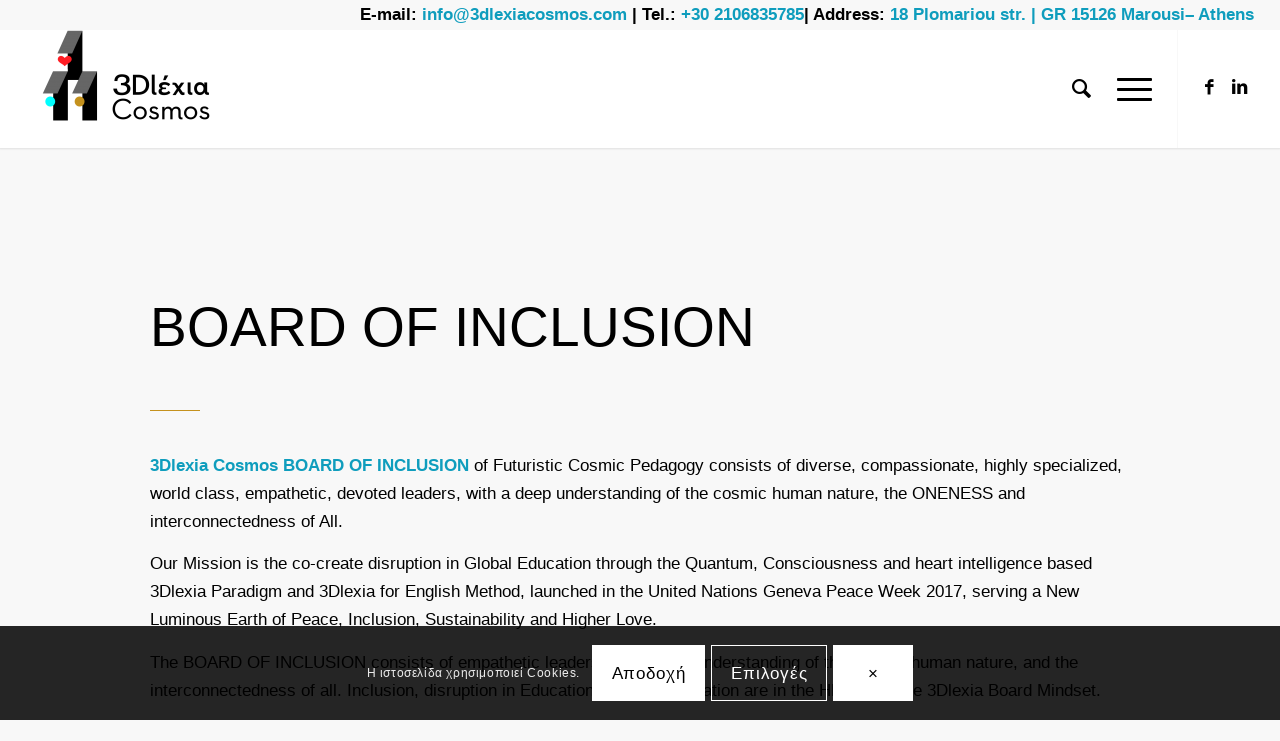

--- FILE ---
content_type: text/html; charset=UTF-8
request_url: https://3dlexiacosmos.com/board-of-inclusion/
body_size: 27770
content:
<!DOCTYPE html>
<html lang="en-GB" class="html_stretched responsive av-preloader-disabled  html_header_top html_logo_left html_main_nav_header html_menu_right html_large html_header_sticky html_header_shrinking_disabled html_header_topbar_active html_mobile_menu_tablet html_header_searchicon html_content_align_center html_header_unstick_top html_header_stretch html_minimal_header html_minimal_header_shadow html_elegant-blog html_burger_menu html_av-overlay-side html_av-overlay-side-minimal html_av-submenu-noclone html_entry_id_234 av-cookies-consent-show-message-bar av-cookies-cookie-consent-enabled av-cookies-needs-opt-in av-cookies-user-needs-accept-button avia-cookie-reload-no-accept avia-cookie-reload-accept avia-cookie-check-browser-settings av-no-preview av-default-lightbox html_burger_menu_active">
<head>
<meta charset="UTF-8" />
<meta name="robots" content="index, follow" />


<!-- mobile setting -->
<meta name="viewport" content="width=device-width, initial-scale=1">

<!-- Scripts/CSS and wp_head hook -->
<title>Board Of Inclusion &#8211; 3Dlexia Cosmos NPO</title>
<meta name='robots' content='max-image-preview:large' />

				<script type='text/javascript'>

				function avia_cookie_check_sessionStorage()
				{
					//	FF throws error when all cookies blocked !!
					var sessionBlocked = false;
					try
					{
						var test = sessionStorage.getItem( 'aviaCookieRefused' ) != null;
					}
					catch(e)
					{
						sessionBlocked = true;
					}

					var aviaCookieRefused = ! sessionBlocked ? sessionStorage.getItem( 'aviaCookieRefused' ) : null;

					var html = document.getElementsByTagName('html')[0];

					/**
					 * Set a class to avoid calls to sessionStorage
					 */
					if( sessionBlocked || aviaCookieRefused )
					{
						if( html.className.indexOf('av-cookies-session-refused') < 0 )
						{
							html.className += ' av-cookies-session-refused';
						}
					}

					if( sessionBlocked || aviaCookieRefused || document.cookie.match(/aviaCookieConsent/) )
					{
						if( html.className.indexOf('av-cookies-user-silent-accept') >= 0 )
						{
							 html.className = html.className.replace(/\bav-cookies-user-silent-accept\b/g, '');
						}
					}
				}

				avia_cookie_check_sessionStorage();

			</script>
			<link rel="alternate" type="application/rss+xml" title="3Dlexia Cosmos NPO &raquo; Feed" href="https://3dlexiacosmos.com/feed/" />
<link rel="alternate" title="oEmbed (JSON)" type="application/json+oembed" href="https://3dlexiacosmos.com/wp-json/oembed/1.0/embed?url=https%3A%2F%2F3dlexiacosmos.com%2Fboard-of-inclusion%2F&#038;lang=en" />
<link rel="alternate" title="oEmbed (XML)" type="text/xml+oembed" href="https://3dlexiacosmos.com/wp-json/oembed/1.0/embed?url=https%3A%2F%2F3dlexiacosmos.com%2Fboard-of-inclusion%2F&#038;format=xml&#038;lang=en" />

<!-- google webfont font replacement -->

			<script type='text/javascript'>

				(function() {

					/*	check if webfonts are disabled by user setting via cookie - or user must opt in.	*/
					var html = document.getElementsByTagName('html')[0];
					var cookie_check = html.className.indexOf('av-cookies-needs-opt-in') >= 0 || html.className.indexOf('av-cookies-can-opt-out') >= 0;
					var allow_continue = true;
					var silent_accept_cookie = html.className.indexOf('av-cookies-user-silent-accept') >= 0;

					if( cookie_check && ! silent_accept_cookie )
					{
						if( ! document.cookie.match(/aviaCookieConsent/) || html.className.indexOf('av-cookies-session-refused') >= 0 )
						{
							allow_continue = false;
						}
						else
						{
							if( ! document.cookie.match(/aviaPrivacyRefuseCookiesHideBar/) )
							{
								allow_continue = false;
							}
							else if( ! document.cookie.match(/aviaPrivacyEssentialCookiesEnabled/) )
							{
								allow_continue = false;
							}
							else if( document.cookie.match(/aviaPrivacyGoogleWebfontsDisabled/) )
							{
								allow_continue = false;
							}
						}
					}

					if( allow_continue )
					{
						var f = document.createElement('link');

						f.type 	= 'text/css';
						f.rel 	= 'stylesheet';
						f.href 	= 'https://fonts.googleapis.com/css?family=Comfortaa:300,400,700&display=auto';
						f.id 	= 'avia-google-webfont';

						document.getElementsByTagName('head')[0].appendChild(f);
					}
				})();

			</script>
			<style id='wp-img-auto-sizes-contain-inline-css' type='text/css'>
img:is([sizes=auto i],[sizes^="auto," i]){contain-intrinsic-size:3000px 1500px}
/*# sourceURL=wp-img-auto-sizes-contain-inline-css */
</style>
<style id='wp-emoji-styles-inline-css' type='text/css'>

	img.wp-smiley, img.emoji {
		display: inline !important;
		border: none !important;
		box-shadow: none !important;
		height: 1em !important;
		width: 1em !important;
		margin: 0 0.07em !important;
		vertical-align: -0.1em !important;
		background: none !important;
		padding: 0 !important;
	}
/*# sourceURL=wp-emoji-styles-inline-css */
</style>
<style id='wp-block-library-inline-css' type='text/css'>
:root{--wp-block-synced-color:#7a00df;--wp-block-synced-color--rgb:122,0,223;--wp-bound-block-color:var(--wp-block-synced-color);--wp-editor-canvas-background:#ddd;--wp-admin-theme-color:#007cba;--wp-admin-theme-color--rgb:0,124,186;--wp-admin-theme-color-darker-10:#006ba1;--wp-admin-theme-color-darker-10--rgb:0,107,160.5;--wp-admin-theme-color-darker-20:#005a87;--wp-admin-theme-color-darker-20--rgb:0,90,135;--wp-admin-border-width-focus:2px}@media (min-resolution:192dpi){:root{--wp-admin-border-width-focus:1.5px}}.wp-element-button{cursor:pointer}:root .has-very-light-gray-background-color{background-color:#eee}:root .has-very-dark-gray-background-color{background-color:#313131}:root .has-very-light-gray-color{color:#eee}:root .has-very-dark-gray-color{color:#313131}:root .has-vivid-green-cyan-to-vivid-cyan-blue-gradient-background{background:linear-gradient(135deg,#00d084,#0693e3)}:root .has-purple-crush-gradient-background{background:linear-gradient(135deg,#34e2e4,#4721fb 50%,#ab1dfe)}:root .has-hazy-dawn-gradient-background{background:linear-gradient(135deg,#faaca8,#dad0ec)}:root .has-subdued-olive-gradient-background{background:linear-gradient(135deg,#fafae1,#67a671)}:root .has-atomic-cream-gradient-background{background:linear-gradient(135deg,#fdd79a,#004a59)}:root .has-nightshade-gradient-background{background:linear-gradient(135deg,#330968,#31cdcf)}:root .has-midnight-gradient-background{background:linear-gradient(135deg,#020381,#2874fc)}:root{--wp--preset--font-size--normal:16px;--wp--preset--font-size--huge:42px}.has-regular-font-size{font-size:1em}.has-larger-font-size{font-size:2.625em}.has-normal-font-size{font-size:var(--wp--preset--font-size--normal)}.has-huge-font-size{font-size:var(--wp--preset--font-size--huge)}.has-text-align-center{text-align:center}.has-text-align-left{text-align:left}.has-text-align-right{text-align:right}.has-fit-text{white-space:nowrap!important}#end-resizable-editor-section{display:none}.aligncenter{clear:both}.items-justified-left{justify-content:flex-start}.items-justified-center{justify-content:center}.items-justified-right{justify-content:flex-end}.items-justified-space-between{justify-content:space-between}.screen-reader-text{border:0;clip-path:inset(50%);height:1px;margin:-1px;overflow:hidden;padding:0;position:absolute;width:1px;word-wrap:normal!important}.screen-reader-text:focus{background-color:#ddd;clip-path:none;color:#444;display:block;font-size:1em;height:auto;left:5px;line-height:normal;padding:15px 23px 14px;text-decoration:none;top:5px;width:auto;z-index:100000}html :where(.has-border-color){border-style:solid}html :where([style*=border-top-color]){border-top-style:solid}html :where([style*=border-right-color]){border-right-style:solid}html :where([style*=border-bottom-color]){border-bottom-style:solid}html :where([style*=border-left-color]){border-left-style:solid}html :where([style*=border-width]){border-style:solid}html :where([style*=border-top-width]){border-top-style:solid}html :where([style*=border-right-width]){border-right-style:solid}html :where([style*=border-bottom-width]){border-bottom-style:solid}html :where([style*=border-left-width]){border-left-style:solid}html :where(img[class*=wp-image-]){height:auto;max-width:100%}:where(figure){margin:0 0 1em}html :where(.is-position-sticky){--wp-admin--admin-bar--position-offset:var(--wp-admin--admin-bar--height,0px)}@media screen and (max-width:600px){html :where(.is-position-sticky){--wp-admin--admin-bar--position-offset:0px}}

/*# sourceURL=wp-block-library-inline-css */
</style><style id='global-styles-inline-css' type='text/css'>
:root{--wp--preset--aspect-ratio--square: 1;--wp--preset--aspect-ratio--4-3: 4/3;--wp--preset--aspect-ratio--3-4: 3/4;--wp--preset--aspect-ratio--3-2: 3/2;--wp--preset--aspect-ratio--2-3: 2/3;--wp--preset--aspect-ratio--16-9: 16/9;--wp--preset--aspect-ratio--9-16: 9/16;--wp--preset--color--black: #000000;--wp--preset--color--cyan-bluish-gray: #abb8c3;--wp--preset--color--white: #ffffff;--wp--preset--color--pale-pink: #f78da7;--wp--preset--color--vivid-red: #cf2e2e;--wp--preset--color--luminous-vivid-orange: #ff6900;--wp--preset--color--luminous-vivid-amber: #fcb900;--wp--preset--color--light-green-cyan: #7bdcb5;--wp--preset--color--vivid-green-cyan: #00d084;--wp--preset--color--pale-cyan-blue: #8ed1fc;--wp--preset--color--vivid-cyan-blue: #0693e3;--wp--preset--color--vivid-purple: #9b51e0;--wp--preset--color--metallic-red: #b02b2c;--wp--preset--color--maximum-yellow-red: #edae44;--wp--preset--color--yellow-sun: #eeee22;--wp--preset--color--palm-leaf: #83a846;--wp--preset--color--aero: #7bb0e7;--wp--preset--color--old-lavender: #745f7e;--wp--preset--color--steel-teal: #5f8789;--wp--preset--color--raspberry-pink: #d65799;--wp--preset--color--medium-turquoise: #4ecac2;--wp--preset--gradient--vivid-cyan-blue-to-vivid-purple: linear-gradient(135deg,rgb(6,147,227) 0%,rgb(155,81,224) 100%);--wp--preset--gradient--light-green-cyan-to-vivid-green-cyan: linear-gradient(135deg,rgb(122,220,180) 0%,rgb(0,208,130) 100%);--wp--preset--gradient--luminous-vivid-amber-to-luminous-vivid-orange: linear-gradient(135deg,rgb(252,185,0) 0%,rgb(255,105,0) 100%);--wp--preset--gradient--luminous-vivid-orange-to-vivid-red: linear-gradient(135deg,rgb(255,105,0) 0%,rgb(207,46,46) 100%);--wp--preset--gradient--very-light-gray-to-cyan-bluish-gray: linear-gradient(135deg,rgb(238,238,238) 0%,rgb(169,184,195) 100%);--wp--preset--gradient--cool-to-warm-spectrum: linear-gradient(135deg,rgb(74,234,220) 0%,rgb(151,120,209) 20%,rgb(207,42,186) 40%,rgb(238,44,130) 60%,rgb(251,105,98) 80%,rgb(254,248,76) 100%);--wp--preset--gradient--blush-light-purple: linear-gradient(135deg,rgb(255,206,236) 0%,rgb(152,150,240) 100%);--wp--preset--gradient--blush-bordeaux: linear-gradient(135deg,rgb(254,205,165) 0%,rgb(254,45,45) 50%,rgb(107,0,62) 100%);--wp--preset--gradient--luminous-dusk: linear-gradient(135deg,rgb(255,203,112) 0%,rgb(199,81,192) 50%,rgb(65,88,208) 100%);--wp--preset--gradient--pale-ocean: linear-gradient(135deg,rgb(255,245,203) 0%,rgb(182,227,212) 50%,rgb(51,167,181) 100%);--wp--preset--gradient--electric-grass: linear-gradient(135deg,rgb(202,248,128) 0%,rgb(113,206,126) 100%);--wp--preset--gradient--midnight: linear-gradient(135deg,rgb(2,3,129) 0%,rgb(40,116,252) 100%);--wp--preset--font-size--small: 1rem;--wp--preset--font-size--medium: 1.125rem;--wp--preset--font-size--large: 1.75rem;--wp--preset--font-size--x-large: clamp(1.75rem, 3vw, 2.25rem);--wp--preset--spacing--20: 0.44rem;--wp--preset--spacing--30: 0.67rem;--wp--preset--spacing--40: 1rem;--wp--preset--spacing--50: 1.5rem;--wp--preset--spacing--60: 2.25rem;--wp--preset--spacing--70: 3.38rem;--wp--preset--spacing--80: 5.06rem;--wp--preset--shadow--natural: 6px 6px 9px rgba(0, 0, 0, 0.2);--wp--preset--shadow--deep: 12px 12px 50px rgba(0, 0, 0, 0.4);--wp--preset--shadow--sharp: 6px 6px 0px rgba(0, 0, 0, 0.2);--wp--preset--shadow--outlined: 6px 6px 0px -3px rgb(255, 255, 255), 6px 6px rgb(0, 0, 0);--wp--preset--shadow--crisp: 6px 6px 0px rgb(0, 0, 0);}:root { --wp--style--global--content-size: 800px;--wp--style--global--wide-size: 1130px; }:where(body) { margin: 0; }.wp-site-blocks > .alignleft { float: left; margin-right: 2em; }.wp-site-blocks > .alignright { float: right; margin-left: 2em; }.wp-site-blocks > .aligncenter { justify-content: center; margin-left: auto; margin-right: auto; }:where(.is-layout-flex){gap: 0.5em;}:where(.is-layout-grid){gap: 0.5em;}.is-layout-flow > .alignleft{float: left;margin-inline-start: 0;margin-inline-end: 2em;}.is-layout-flow > .alignright{float: right;margin-inline-start: 2em;margin-inline-end: 0;}.is-layout-flow > .aligncenter{margin-left: auto !important;margin-right: auto !important;}.is-layout-constrained > .alignleft{float: left;margin-inline-start: 0;margin-inline-end: 2em;}.is-layout-constrained > .alignright{float: right;margin-inline-start: 2em;margin-inline-end: 0;}.is-layout-constrained > .aligncenter{margin-left: auto !important;margin-right: auto !important;}.is-layout-constrained > :where(:not(.alignleft):not(.alignright):not(.alignfull)){max-width: var(--wp--style--global--content-size);margin-left: auto !important;margin-right: auto !important;}.is-layout-constrained > .alignwide{max-width: var(--wp--style--global--wide-size);}body .is-layout-flex{display: flex;}.is-layout-flex{flex-wrap: wrap;align-items: center;}.is-layout-flex > :is(*, div){margin: 0;}body .is-layout-grid{display: grid;}.is-layout-grid > :is(*, div){margin: 0;}body{padding-top: 0px;padding-right: 0px;padding-bottom: 0px;padding-left: 0px;}a:where(:not(.wp-element-button)){text-decoration: underline;}:root :where(.wp-element-button, .wp-block-button__link){background-color: #32373c;border-width: 0;color: #fff;font-family: inherit;font-size: inherit;font-style: inherit;font-weight: inherit;letter-spacing: inherit;line-height: inherit;padding-top: calc(0.667em + 2px);padding-right: calc(1.333em + 2px);padding-bottom: calc(0.667em + 2px);padding-left: calc(1.333em + 2px);text-decoration: none;text-transform: inherit;}.has-black-color{color: var(--wp--preset--color--black) !important;}.has-cyan-bluish-gray-color{color: var(--wp--preset--color--cyan-bluish-gray) !important;}.has-white-color{color: var(--wp--preset--color--white) !important;}.has-pale-pink-color{color: var(--wp--preset--color--pale-pink) !important;}.has-vivid-red-color{color: var(--wp--preset--color--vivid-red) !important;}.has-luminous-vivid-orange-color{color: var(--wp--preset--color--luminous-vivid-orange) !important;}.has-luminous-vivid-amber-color{color: var(--wp--preset--color--luminous-vivid-amber) !important;}.has-light-green-cyan-color{color: var(--wp--preset--color--light-green-cyan) !important;}.has-vivid-green-cyan-color{color: var(--wp--preset--color--vivid-green-cyan) !important;}.has-pale-cyan-blue-color{color: var(--wp--preset--color--pale-cyan-blue) !important;}.has-vivid-cyan-blue-color{color: var(--wp--preset--color--vivid-cyan-blue) !important;}.has-vivid-purple-color{color: var(--wp--preset--color--vivid-purple) !important;}.has-metallic-red-color{color: var(--wp--preset--color--metallic-red) !important;}.has-maximum-yellow-red-color{color: var(--wp--preset--color--maximum-yellow-red) !important;}.has-yellow-sun-color{color: var(--wp--preset--color--yellow-sun) !important;}.has-palm-leaf-color{color: var(--wp--preset--color--palm-leaf) !important;}.has-aero-color{color: var(--wp--preset--color--aero) !important;}.has-old-lavender-color{color: var(--wp--preset--color--old-lavender) !important;}.has-steel-teal-color{color: var(--wp--preset--color--steel-teal) !important;}.has-raspberry-pink-color{color: var(--wp--preset--color--raspberry-pink) !important;}.has-medium-turquoise-color{color: var(--wp--preset--color--medium-turquoise) !important;}.has-black-background-color{background-color: var(--wp--preset--color--black) !important;}.has-cyan-bluish-gray-background-color{background-color: var(--wp--preset--color--cyan-bluish-gray) !important;}.has-white-background-color{background-color: var(--wp--preset--color--white) !important;}.has-pale-pink-background-color{background-color: var(--wp--preset--color--pale-pink) !important;}.has-vivid-red-background-color{background-color: var(--wp--preset--color--vivid-red) !important;}.has-luminous-vivid-orange-background-color{background-color: var(--wp--preset--color--luminous-vivid-orange) !important;}.has-luminous-vivid-amber-background-color{background-color: var(--wp--preset--color--luminous-vivid-amber) !important;}.has-light-green-cyan-background-color{background-color: var(--wp--preset--color--light-green-cyan) !important;}.has-vivid-green-cyan-background-color{background-color: var(--wp--preset--color--vivid-green-cyan) !important;}.has-pale-cyan-blue-background-color{background-color: var(--wp--preset--color--pale-cyan-blue) !important;}.has-vivid-cyan-blue-background-color{background-color: var(--wp--preset--color--vivid-cyan-blue) !important;}.has-vivid-purple-background-color{background-color: var(--wp--preset--color--vivid-purple) !important;}.has-metallic-red-background-color{background-color: var(--wp--preset--color--metallic-red) !important;}.has-maximum-yellow-red-background-color{background-color: var(--wp--preset--color--maximum-yellow-red) !important;}.has-yellow-sun-background-color{background-color: var(--wp--preset--color--yellow-sun) !important;}.has-palm-leaf-background-color{background-color: var(--wp--preset--color--palm-leaf) !important;}.has-aero-background-color{background-color: var(--wp--preset--color--aero) !important;}.has-old-lavender-background-color{background-color: var(--wp--preset--color--old-lavender) !important;}.has-steel-teal-background-color{background-color: var(--wp--preset--color--steel-teal) !important;}.has-raspberry-pink-background-color{background-color: var(--wp--preset--color--raspberry-pink) !important;}.has-medium-turquoise-background-color{background-color: var(--wp--preset--color--medium-turquoise) !important;}.has-black-border-color{border-color: var(--wp--preset--color--black) !important;}.has-cyan-bluish-gray-border-color{border-color: var(--wp--preset--color--cyan-bluish-gray) !important;}.has-white-border-color{border-color: var(--wp--preset--color--white) !important;}.has-pale-pink-border-color{border-color: var(--wp--preset--color--pale-pink) !important;}.has-vivid-red-border-color{border-color: var(--wp--preset--color--vivid-red) !important;}.has-luminous-vivid-orange-border-color{border-color: var(--wp--preset--color--luminous-vivid-orange) !important;}.has-luminous-vivid-amber-border-color{border-color: var(--wp--preset--color--luminous-vivid-amber) !important;}.has-light-green-cyan-border-color{border-color: var(--wp--preset--color--light-green-cyan) !important;}.has-vivid-green-cyan-border-color{border-color: var(--wp--preset--color--vivid-green-cyan) !important;}.has-pale-cyan-blue-border-color{border-color: var(--wp--preset--color--pale-cyan-blue) !important;}.has-vivid-cyan-blue-border-color{border-color: var(--wp--preset--color--vivid-cyan-blue) !important;}.has-vivid-purple-border-color{border-color: var(--wp--preset--color--vivid-purple) !important;}.has-metallic-red-border-color{border-color: var(--wp--preset--color--metallic-red) !important;}.has-maximum-yellow-red-border-color{border-color: var(--wp--preset--color--maximum-yellow-red) !important;}.has-yellow-sun-border-color{border-color: var(--wp--preset--color--yellow-sun) !important;}.has-palm-leaf-border-color{border-color: var(--wp--preset--color--palm-leaf) !important;}.has-aero-border-color{border-color: var(--wp--preset--color--aero) !important;}.has-old-lavender-border-color{border-color: var(--wp--preset--color--old-lavender) !important;}.has-steel-teal-border-color{border-color: var(--wp--preset--color--steel-teal) !important;}.has-raspberry-pink-border-color{border-color: var(--wp--preset--color--raspberry-pink) !important;}.has-medium-turquoise-border-color{border-color: var(--wp--preset--color--medium-turquoise) !important;}.has-vivid-cyan-blue-to-vivid-purple-gradient-background{background: var(--wp--preset--gradient--vivid-cyan-blue-to-vivid-purple) !important;}.has-light-green-cyan-to-vivid-green-cyan-gradient-background{background: var(--wp--preset--gradient--light-green-cyan-to-vivid-green-cyan) !important;}.has-luminous-vivid-amber-to-luminous-vivid-orange-gradient-background{background: var(--wp--preset--gradient--luminous-vivid-amber-to-luminous-vivid-orange) !important;}.has-luminous-vivid-orange-to-vivid-red-gradient-background{background: var(--wp--preset--gradient--luminous-vivid-orange-to-vivid-red) !important;}.has-very-light-gray-to-cyan-bluish-gray-gradient-background{background: var(--wp--preset--gradient--very-light-gray-to-cyan-bluish-gray) !important;}.has-cool-to-warm-spectrum-gradient-background{background: var(--wp--preset--gradient--cool-to-warm-spectrum) !important;}.has-blush-light-purple-gradient-background{background: var(--wp--preset--gradient--blush-light-purple) !important;}.has-blush-bordeaux-gradient-background{background: var(--wp--preset--gradient--blush-bordeaux) !important;}.has-luminous-dusk-gradient-background{background: var(--wp--preset--gradient--luminous-dusk) !important;}.has-pale-ocean-gradient-background{background: var(--wp--preset--gradient--pale-ocean) !important;}.has-electric-grass-gradient-background{background: var(--wp--preset--gradient--electric-grass) !important;}.has-midnight-gradient-background{background: var(--wp--preset--gradient--midnight) !important;}.has-small-font-size{font-size: var(--wp--preset--font-size--small) !important;}.has-medium-font-size{font-size: var(--wp--preset--font-size--medium) !important;}.has-large-font-size{font-size: var(--wp--preset--font-size--large) !important;}.has-x-large-font-size{font-size: var(--wp--preset--font-size--x-large) !important;}
/*# sourceURL=global-styles-inline-css */
</style>

<link rel='stylesheet' id='avia-merged-styles-css' href='https://3dlexiacosmos.com/wp-content/uploads/dynamic_avia/avia-merged-styles-22278cf1dfb2ce943d2054ad2eda2ce6---68c95a7214942.css' type='text/css' media='all' />
<link rel='stylesheet' id='avia-single-post-234-css' href='https://3dlexiacosmos.com/wp-content/uploads/dynamic_avia/avia_posts_css/post-234.css?ver=ver-1758037306' type='text/css' media='all' />
<script type="text/javascript" src="https://3dlexiacosmos.com/wp-includes/js/jquery/jquery.min.js?ver=3.7.1" id="jquery-core-js"></script>
<script type="text/javascript" src="https://3dlexiacosmos.com/wp-includes/js/jquery/jquery-migrate.min.js?ver=3.4.1" id="jquery-migrate-js"></script>
<link rel="https://api.w.org/" href="https://3dlexiacosmos.com/wp-json/" /><link rel="alternate" title="JSON" type="application/json" href="https://3dlexiacosmos.com/wp-json/wp/v2/pages/234" /><link rel="EditURI" type="application/rsd+xml" title="RSD" href="https://3dlexiacosmos.com/xmlrpc.php?rsd" />
<meta name="generator" content="WordPress 6.9" />
<link rel="canonical" href="https://3dlexiacosmos.com/board-of-inclusion/" />
<link rel='shortlink' href='https://3dlexiacosmos.com/?p=234' />
<link rel="profile" href="http://gmpg.org/xfn/11" />
<link rel="alternate" type="application/rss+xml" title="3Dlexia Cosmos NPO RSS2 Feed" href="https://3dlexiacosmos.com/feed/" />
<link rel="pingback" href="https://3dlexiacosmos.com/xmlrpc.php" />
<!--[if lt IE 9]><script src="https://3dlexiacosmos.com/wp-content/themes/enfold/js/html5shiv.js"></script><![endif]-->
<link rel="icon" href="http://3dlexiacosmos.com/wp-content/uploads/2023/02/3d-favicon.png" type="image/png">

<!-- To speed up the rendering and to display the site as fast as possible to the user we include some styles and scripts for above the fold content inline -->
<script type="text/javascript">'use strict';var avia_is_mobile=!1;if(/Android|webOS|iPhone|iPad|iPod|BlackBerry|IEMobile|Opera Mini/i.test(navigator.userAgent)&&'ontouchstart' in document.documentElement){avia_is_mobile=!0;document.documentElement.className+=' avia_mobile '}
else{document.documentElement.className+=' avia_desktop '};document.documentElement.className+=' js_active ';(function(){var e=['-webkit-','-moz-','-ms-',''],n='',o=!1,a=!1;for(var t in e){if(e[t]+'transform' in document.documentElement.style){o=!0;n=e[t]+'transform'};if(e[t]+'perspective' in document.documentElement.style){a=!0}};if(o){document.documentElement.className+=' avia_transform '};if(a){document.documentElement.className+=' avia_transform3d '};if(typeof document.getElementsByClassName=='function'&&typeof document.documentElement.getBoundingClientRect=='function'&&avia_is_mobile==!1){if(n&&window.innerHeight>0){setTimeout(function(){var e=0,o={},a=0,t=document.getElementsByClassName('av-parallax'),i=window.pageYOffset||document.documentElement.scrollTop;for(e=0;e<t.length;e++){t[e].style.top='0px';o=t[e].getBoundingClientRect();a=Math.ceil((window.innerHeight+i-o.top)*0.3);t[e].style[n]='translate(0px, '+a+'px)';t[e].style.top='auto';t[e].className+=' enabled-parallax '}},50)}}})();</script><style type="text/css">
		@font-face {font-family: 'entypo-fontello'; font-weight: normal; font-style: normal; font-display: auto;
		src: url('https://3dlexiacosmos.com/wp-content/themes/enfold/config-templatebuilder/avia-template-builder/assets/fonts/entypo-fontello.woff2') format('woff2'),
		url('https://3dlexiacosmos.com/wp-content/themes/enfold/config-templatebuilder/avia-template-builder/assets/fonts/entypo-fontello.woff') format('woff'),
		url('https://3dlexiacosmos.com/wp-content/themes/enfold/config-templatebuilder/avia-template-builder/assets/fonts/entypo-fontello.ttf') format('truetype'),
		url('https://3dlexiacosmos.com/wp-content/themes/enfold/config-templatebuilder/avia-template-builder/assets/fonts/entypo-fontello.svg#entypo-fontello') format('svg'),
		url('https://3dlexiacosmos.com/wp-content/themes/enfold/config-templatebuilder/avia-template-builder/assets/fonts/entypo-fontello.eot'),
		url('https://3dlexiacosmos.com/wp-content/themes/enfold/config-templatebuilder/avia-template-builder/assets/fonts/entypo-fontello.eot?#iefix') format('embedded-opentype');
		} #top .avia-font-entypo-fontello, body .avia-font-entypo-fontello, html body [data-av_iconfont='entypo-fontello']:before{ font-family: 'entypo-fontello'; }
		</style>

<!--
Debugging Info for Theme support: 

Theme: Enfold
Version: 5.4
Installed: enfold
AviaFramework Version: 5.3
AviaBuilder Version: 5.3
aviaElementManager Version: 1.0.1
ML:384-PU:31-PLA:9
WP:6.9
Compress: CSS:all theme files - JS:all theme files
Updates: disabled
PLAu:6
-->
</head>

<body id="top" class="wp-singular page-template-default page page-id-234 page-parent wp-theme-enfold stretched no_sidebar_border rtl_columns av-curtain-numeric comfortaa  avia-responsive-images-support av-recaptcha-enabled av-google-badge-hide" itemscope="itemscope" itemtype="https://schema.org/WebPage" >

	
	<div id='wrap_all'>

	
<header id='header' class='all_colors header_color light_bg_color  av_header_top av_logo_left av_main_nav_header av_menu_right av_large av_header_sticky av_header_shrinking_disabled av_header_stretch av_mobile_menu_tablet av_header_searchicon av_header_unstick_top av_minimal_header av_minimal_header_shadow av_bottom_nav_disabled  av_alternate_logo_active av_header_border_disabled'  role="banner" itemscope="itemscope" itemtype="https://schema.org/WPHeader" >

		<div id='header_meta' class='container_wrap container_wrap_meta  av_icon_active_main av_secondary_right av_extra_header_active av_phone_active_right av_entry_id_234'>

			      <div class='container'>
			      <div class='phone-info '><div>E-mail: <strong>info@3dlexiacosmos.com</strong> | Tel.:  <strong>+30 2106835785</strong>| Address:  <strong>18 Plomariou str. | GR 15126 Marousi– Athens</strong>  </div></div>			      </div>
		</div>

		<div  id='header_main' class='container_wrap container_wrap_logo'>

        <div class='container av-logo-container'><div class='inner-container'><span class='logo avia-standard-logo'><a href='https://3dlexiacosmos.com/' class=''><img src="https://3dlexiacosmos.com/wp-content/uploads/2023/02/3d-logo.png" height="100" width="300" alt='3Dlexia Cosmos NPO' title='3d logo' /></a></span><nav class='main_menu' data-selectname='Select a page'  role="navigation" itemscope="itemscope" itemtype="https://schema.org/SiteNavigationElement" ><div class="avia-menu av-main-nav-wrap av_menu_icon_beside"><ul role="menu" class="menu av-main-nav" id="avia-menu"><li role="menuitem" id="menu-item-27" class="menu-item menu-item-type-post_type menu-item-object-page menu-item-top-level menu-item-top-level-1"><a href="https://3dlexiacosmos.com/home/" itemprop="url" tabindex="0"><span class="avia-bullet"></span><span class="avia-menu-text">Home</span><span class="avia-menu-fx"><span class="avia-arrow-wrap"><span class="avia-arrow"></span></span></span></a></li>
<li role="menuitem" id="menu-item-187" class="menu-item menu-item-type-post_type menu-item-object-page menu-item-has-children menu-item-top-level menu-item-top-level-2"><a href="https://3dlexiacosmos.com/about/" itemprop="url" tabindex="0"><span class="avia-bullet"></span><span class="avia-menu-text">Genesis of 3DlexiaCosmos NPO</span><span class="avia-menu-fx"><span class="avia-arrow-wrap"><span class="avia-arrow"></span></span></span></a>


<ul class="sub-menu">
	<li role="menuitem" id="menu-item-191" class="menu-item menu-item-type-post_type menu-item-object-page"><a href="https://3dlexiacosmos.com/about/vision/" itemprop="url" tabindex="0"><span class="avia-bullet"></span><span class="avia-menu-text">Vision</span></a></li>
	<li role="menuitem" id="menu-item-194" class="menu-item menu-item-type-post_type menu-item-object-page"><a href="https://3dlexiacosmos.com/about/target-group/" itemprop="url" tabindex="0"><span class="avia-bullet"></span><span class="avia-menu-text">Target group</span></a></li>
</ul>
</li>
<li role="menuitem" id="menu-item-199" class="menu-item menu-item-type-post_type menu-item-object-page menu-item-has-children menu-item-top-level menu-item-top-level-3"><a href="https://3dlexiacosmos.com/implementation-overview/" itemprop="url" tabindex="0"><span class="avia-bullet"></span><span class="avia-menu-text">3Dlexia Edu-Paradigm</span><span class="avia-menu-fx"><span class="avia-arrow-wrap"><span class="avia-arrow"></span></span></span></a>


<ul class="sub-menu">
	<li role="menuitem" id="menu-item-204" class="menu-item menu-item-type-post_type menu-item-object-page"><a href="https://3dlexiacosmos.com/implementation-overview/design/" itemprop="url" tabindex="0"><span class="avia-bullet"></span><span class="avia-menu-text">Design</span></a></li>
	<li role="menuitem" id="menu-item-207" class="menu-item menu-item-type-post_type menu-item-object-page"><a href="https://3dlexiacosmos.com/implementation-overview/educational-method/" itemprop="url" tabindex="0"><span class="avia-bullet"></span><span class="avia-menu-text">The Holistic 3Dlexia Edu-Paradigm</span></a></li>
	<li role="menuitem" id="menu-item-219" class="menu-item menu-item-type-post_type menu-item-object-page"><a href="https://3dlexiacosmos.com/implementation-overview/educational-parameters/" itemprop="url" tabindex="0"><span class="avia-bullet"></span><span class="avia-menu-text">Educational parameters</span></a></li>
	<li role="menuitem" id="menu-item-218" class="menu-item menu-item-type-post_type menu-item-object-page"><a href="https://3dlexiacosmos.com/implementation-overview/core-axes-of-actions/" itemprop="url" tabindex="0"><span class="avia-bullet"></span><span class="avia-menu-text">Core axes of actions</span></a></li>
	<li role="menuitem" id="menu-item-217" class="menu-item menu-item-type-post_type menu-item-object-page"><a href="https://3dlexiacosmos.com/implementation-overview/five-year-plan/" itemprop="url" tabindex="0"><span class="avia-bullet"></span><span class="avia-menu-text">Five-year Plan</span></a></li>
</ul>
</li>
<li role="menuitem" id="menu-item-567" class="menu-item menu-item-type-post_type menu-item-object-page menu-item-has-children menu-item-top-level menu-item-top-level-4"><a href="https://3dlexiacosmos.com/pre-launch/" itemprop="url" tabindex="0"><span class="avia-bullet"></span><span class="avia-menu-text">Actions/Photo Gallery</span><span class="avia-menu-fx"><span class="avia-arrow-wrap"><span class="avia-arrow"></span></span></span></a>


<ul class="sub-menu">
	<li role="menuitem" id="menu-item-657" class="menu-item menu-item-type-post_type menu-item-object-page"><a href="https://3dlexiacosmos.com/photogallery/" itemprop="url" tabindex="0"><span class="avia-bullet"></span><span class="avia-menu-text">3DlexiaCosmos Actions-Photo Albums</span></a></li>
</ul>
</li>
<li role="menuitem" id="menu-item-179" class="menu-item menu-item-type-post_type menu-item-object-page menu-item-top-level menu-item-top-level-5"><a href="https://3dlexiacosmos.com/aggeliki-pappa/" itemprop="url" tabindex="0"><span class="avia-bullet"></span><span class="avia-menu-text">Aggeliki Pappa</span><span class="avia-menu-fx"><span class="avia-arrow-wrap"><span class="avia-arrow"></span></span></span></a></li>
<li role="menuitem" id="menu-item-258" class="menu-item menu-item-type-post_type menu-item-object-page current-menu-item page_item page-item-234 current_page_item menu-item-has-children menu-item-top-level menu-item-top-level-6"><a href="https://3dlexiacosmos.com/board-of-inclusion/" itemprop="url" tabindex="0"><span class="avia-bullet"></span><span class="avia-menu-text">Board Of Inclusion</span><span class="avia-menu-fx"><span class="avia-arrow-wrap"><span class="avia-arrow"></span></span></span></a>


<ul class="sub-menu">
	<li role="menuitem" id="menu-item-297" class="menu-item menu-item-type-post_type menu-item-object-page"><a href="https://3dlexiacosmos.com/board-of-inclusion/3dlexia-cosmos-networks/" itemprop="url" tabindex="0"><span class="avia-bullet"></span><span class="avia-menu-text">3DLexia Cosmos Network</span></a></li>
	<li role="menuitem" id="menu-item-307" class="menu-item menu-item-type-post_type menu-item-object-page"><a href="https://3dlexiacosmos.com/board-of-inclusion/governance-model/" itemprop="url" tabindex="0"><span class="avia-bullet"></span><span class="avia-menu-text">Governance Model</span></a></li>
</ul>
</li>
<li role="menuitem" id="menu-item-157" class="menu-item menu-item-type-post_type menu-item-object-post menu-item-has-children menu-item-top-level menu-item-top-level-7"><a href="https://3dlexiacosmos.com/event-geneva-peace-week-2020-un/" itemprop="url" tabindex="0"><span class="avia-bullet"></span><span class="avia-menu-text">3Dlexia Cosmos UN EVENTS</span><span class="avia-menu-fx"><span class="avia-arrow-wrap"><span class="avia-arrow"></span></span></span></a>


<ul class="sub-menu">
	<li role="menuitem" id="menu-item-156" class="menu-item menu-item-type-post_type menu-item-object-post"><a href="https://3dlexiacosmos.com/geneva-peace-week-2017-un/" itemprop="url" tabindex="0"><span class="avia-bullet"></span><span class="avia-menu-text">Εvent-Geneva Peace Week 2017, UN</span></a></li>
	<li role="menuitem" id="menu-item-1599" class="menu-item menu-item-type-post_type menu-item-object-post"><a href="https://3dlexiacosmos.com/%ce%b4%ce%b5%ce%bb%cf%84%ce%b9%ce%bf-%cf%84%cf%85%cf%80%ce%bf%cf%85-3dlexia-cosmos-14-10-20/" itemprop="url" tabindex="0"><span class="avia-bullet"></span><span class="avia-menu-text">Press Releases</span></a></li>
	<li role="menuitem" id="menu-item-164" class="menu-item menu-item-type-post_type menu-item-object-post"><a href="https://3dlexiacosmos.com/financial-reports/" itemprop="url" tabindex="0"><span class="avia-bullet"></span><span class="avia-menu-text">Financial Reports</span></a></li>
</ul>
</li>
<li role="menuitem" id="menu-item-632" class="menu-item menu-item-type-post_type menu-item-object-post menu-item-top-level menu-item-top-level-8"><a href="https://3dlexiacosmos.com/sos4love-project/" itemprop="url" tabindex="0"><span class="avia-bullet"></span><span class="avia-menu-text">SOS4Love Project</span><span class="avia-menu-fx"><span class="avia-arrow-wrap"><span class="avia-arrow"></span></span></span></a></li>
<li role="menuitem" id="menu-item-641" class="menu-item menu-item-type-post_type menu-item-object-post menu-item-top-level menu-item-top-level-9"><a href="https://3dlexiacosmos.com/futures-literacy-laboratory-paris-3dlexia-cosmos/" itemprop="url" tabindex="0"><span class="avia-bullet"></span><span class="avia-menu-text">Futures Literacy Laboratory Paris/3Dlexia Cosmos</span><span class="avia-menu-fx"><span class="avia-arrow-wrap"><span class="avia-arrow"></span></span></span></a></li>
<li role="menuitem" id="menu-item-88" class="menu-item menu-item-type-post_type menu-item-object-page menu-item-top-level menu-item-top-level-10"><a href="https://3dlexiacosmos.com/contact-us/" itemprop="url" tabindex="0"><span class="avia-bullet"></span><span class="avia-menu-text">Volunteer-Contact</span><span class="avia-menu-fx"><span class="avia-arrow-wrap"><span class="avia-arrow"></span></span></span></a></li>
<li role="menuitem" id="menu-item-1347-en" class="lang-item lang-item-49 lang-item-en current-lang lang-item-first menu-item menu-item-type-custom menu-item-object-custom menu-item-top-level menu-item-top-level-11"><a href="https://3dlexiacosmos.com/board-of-inclusion/" itemprop="url" tabindex="0"><span class="avia-bullet"></span><span class="avia-menu-text"><img src="[data-uri]" alt="" width="16" height="11" style="width: 16px; height: 11px;" /><span style="margin-left:0.3em;">English</span></span><span class="avia-menu-fx"><span class="avia-arrow-wrap"><span class="avia-arrow"></span></span></span></a></li>
<li role="menuitem" id="menu-item-1347-el" class="lang-item lang-item-52 lang-item-el no-translation menu-item menu-item-type-custom menu-item-object-custom menu-item-top-level menu-item-top-level-12"><a href="https://3dlexiacosmos.com/el/" itemprop="url" tabindex="0"><span class="avia-bullet"></span><span class="avia-menu-text"><img src="[data-uri]" alt="" width="16" height="11" style="width: 16px; height: 11px;" /><span style="margin-left:0.3em;">Ελληνικά</span></span><span class="avia-menu-fx"><span class="avia-arrow-wrap"><span class="avia-arrow"></span></span></span></a></li>
<li id="menu-item-search" class="noMobile menu-item menu-item-search-dropdown menu-item-avia-special" role="menuitem"><a aria-label="Search" href="?s=" rel="nofollow" data-avia-search-tooltip="

&lt;form role=&quot;search&quot; action=&quot;https://3dlexiacosmos.com/&quot; id=&quot;searchform&quot; method=&quot;get&quot; class=&quot;&quot;&gt;
	&lt;div&gt;
		&lt;input type=&quot;submit&quot; value=&quot;&quot; id=&quot;searchsubmit&quot; class=&quot;button avia-font-entypo-fontello&quot; /&gt;
		&lt;input type=&quot;text&quot; id=&quot;s&quot; name=&quot;s&quot; value=&quot;&quot; placeholder='Search' /&gt;
			&lt;/div&gt;
&lt;/form&gt;
" aria-hidden='false' data-av_icon='' data-av_iconfont='entypo-fontello'><span class="avia_hidden_link_text">Search</span></a></li><li class="av-burger-menu-main menu-item-avia-special ">
	        			<a href="#" aria-label="Menu" aria-hidden="false">
							<span class="av-hamburger av-hamburger--spin av-js-hamburger">
								<span class="av-hamburger-box">
						          <span class="av-hamburger-inner"></span>
						          <strong>Menu</strong>
								</span>
							</span>
							<span class="avia_hidden_link_text">Menu</span>
						</a>
	        		   </li></ul></div><ul class='noLightbox social_bookmarks icon_count_2'><li class='social_bookmarks_facebook av-social-link-facebook social_icon_1'><a target="_blank" aria-label="Link to Facebook" href='https://www.facebook.com/3DlexiaCosmos' aria-hidden='false' data-av_icon='' data-av_iconfont='entypo-fontello' title='Facebook' rel="noopener"><span class='avia_hidden_link_text'>Facebook</span></a></li><li class='social_bookmarks_linkedin av-social-link-linkedin social_icon_2'><a target="_blank" aria-label="Link to LinkedIn" href='https://www.linkedin.com/in/aggeliki-pappa-a7ba8442?originalSubdomain=gr' aria-hidden='false' data-av_icon='' data-av_iconfont='entypo-fontello' title='LinkedIn' rel="noopener"><span class='avia_hidden_link_text'>LinkedIn</span></a></li></ul></nav></div> </div> 
		<!-- end container_wrap-->
		</div>
		<div class='header_bg'></div>

<!-- end header -->
</header>

	<div id='main' class='all_colors' data-scroll-offset='116'>

	<div id='av-layout-grid-1'  class='av-layout-grid-container av-dp26i-bd64328445fb1d56937336d073462b0f entry-content-wrapper main_color av-flex-cells  avia-builder-el-0  el_before_av_section  avia-builder-el-first  av-cell-min-height av-cell-min-height-50  container_wrap fullsize'   data-av_minimum_height_pc='50'>
<div class='flex_cell av-9rhqa-ea42ac23d3c89778920cd5d47e7004dc av-gridrow-cell av_one_full no_margin  avia-builder-el-1  avia-builder-el-no-sibling ' ><div class='flex_cell_inner'>
<div  class='av-special-heading av-ldst9ags-09574ed41437492ee3a1c4d3d9a218f1 av-special-heading-h3 blockquote modern-quote  avia-builder-el-2  el_before_av_hr  avia-builder-el-first  av-inherit-size'><h3 class='av-special-heading-tag'  itemprop="headline"  >BOARD OF INCLUSION</h3><div class="special-heading-border"><div class="special-heading-inner-border"></div></div></div>
<div  class='hr av-ldst9wtu-12cf027a9bd88b75d07bd71b94a3a6f2 hr-custom  avia-builder-el-3  el_after_av_heading  el_before_av_textblock  hr-left hr-icon-no'><span class='hr-inner inner-border-av-border-thin'><span class="hr-inner-style"></span></span></div>
<section  class='av_textblock_section av-ldstagn9-c2832c139a008fb38606502f88ba2d10'  itemscope="itemscope" itemtype="https://schema.org/CreativeWork" ><div class='avia_textblock'  itemprop="text" ><p><strong>3Dlexia Cosmos BOARD OF INCLUSION </strong>of Futuristic Cosmic Pedagogy consists of diverse, compassionate, highly specialized, world class, empathetic, devoted leaders, with a deep understanding of the cosmic human nature, the ONENESS and interconnectedness of All.</p>
<p>Our Mission is the co-create disruption in Global Education through the Quantum, Consciousness and heart intelligence based 3Dlexia Paradigm and 3Dlexia for English Method, launched in the United Nations Geneva Peace Week 2017, serving a New Luminous Earth of Peace, Inclusion, Sustainability and Higher Love.</p>
<p>The BOARD OF INCLUSION consists of empathetic leaders with a deep understanding of the cosmic human nature, and the interconnectedness of all. Inclusion, disruption in Education and transformation are in the HEART of the 3Dlexia Board Mindset.</p>
<p>Click on their pictures below to discover them:</p>
</div></section>
<div id='av-masonry-1' class='av-masonry av-ldrha7l2-edd29eadddcbca68f7cc1092d1ba2a2c noHover av-fixed-size av-1px-gap av-hover-overlay-active av-masonry-animation-active av-masonry-col-4 av-caption-on-hover av-caption-style-overlay av-masonry-gallery av-orientation-square ' data-post_id="234"><div class="av-masonry-container isotope av-js-disabled"><div class='av-masonry-entry isotope-item av-masonry-item-no-image '></div><a href="https://3dlexiacosmos.com/wp-content/uploads/2023/02/Dr.-Juan-Pablo-Lichtmajer-Minister-of-Education-Tucuman-Argentina.jpg" data-srcset="https://3dlexiacosmos.com/wp-content/uploads/2023/02/Dr.-Juan-Pablo-Lichtmajer-Minister-of-Education-Tucuman-Argentina.jpg 320w, https://3dlexiacosmos.com/wp-content/uploads/2023/02/Dr.-Juan-Pablo-Lichtmajer-Minister-of-Education-Tucuman-Argentina-272x300.jpg 272w" data-sizes="(max-width: 320px) 100vw, 320px"  aria-label="image Dr. Juan Pablo Lichtmajer Minister of Education Tucuman, Argentina"  id='av-masonry-1-item-253' data-av-masonry-item='253' class='av-masonry-entry isotope-item post-253 attachment type-attachment status-inherit hentry  av-masonry-item-with-image' title="Dr. Juan Pablo Lichtmajer Minister of Education Tucuman, Argentina" alt=""    itemprop="thumbnailUrl" ><div class='av-inner-masonry-sizer'></div><figure class='av-inner-masonry main_color'><div class="av-masonry-outerimage-container"><div class='av-masonry-image-container' style="background-image: url(https://3dlexiacosmos.com/wp-content/uploads/2023/02/Dr.-Juan-Pablo-Lichtmajer-Minister-of-Education-Tucuman-Argentina.jpg);"  title="Dr. Juan Pablo Lichtmajer Minister of Education Tucuman, Argentina"  ></div></div><figcaption class='av-inner-masonry-content site-background'><div class='av-inner-masonry-content-pos'><div class='av-inner-masonry-content-pos-content'><div class='avia-arrow'></div><h3 class='av-masonry-entry-title entry-title '  itemprop="headline" >Dr. Juan Pablo Lichtmajer Minister of Education Tucuman, Argentina</h3></div></div></figcaption></figure></a><!--end av-masonry entry--><a href="https://3dlexiacosmos.com/wp-content/uploads/2023/02/Dr.-Costas-Kadis-Minister-of-Rural-Development-of-Cyprus-Former-Minister-of-Education-Culture-Former-Minister-of-Health.jpg" data-srcset="https://3dlexiacosmos.com/wp-content/uploads/2023/02/Dr.-Costas-Kadis-Minister-of-Rural-Development-of-Cyprus-Former-Minister-of-Education-Culture-Former-Minister-of-Health.jpg 247w, https://3dlexiacosmos.com/wp-content/uploads/2023/02/Dr.-Costas-Kadis-Minister-of-Rural-Development-of-Cyprus-Former-Minister-of-Education-Culture-Former-Minister-of-Health-206x300.jpg 206w" data-sizes="(max-width: 247px) 100vw, 247px"  aria-label="image Dr. Costas Kadis Minister of Rural Development of Cyprus Former Minister of Education &#038; Culture Former Minister of Health"  id='av-masonry-1-item-252' data-av-masonry-item='252' class='av-masonry-entry isotope-item post-252 attachment type-attachment status-inherit hentry  av-masonry-item-with-image' title="Dr. Costas Kadis Minister of Rural Development of Cyprus Former Minister of Education &#038; Culture Former Minister of Health" alt=""    itemprop="thumbnailUrl" ><div class='av-inner-masonry-sizer'></div><figure class='av-inner-masonry main_color'><div class="av-masonry-outerimage-container"><div class='av-masonry-image-container' style="background-image: url(https://3dlexiacosmos.com/wp-content/uploads/2023/02/Dr.-Costas-Kadis-Minister-of-Rural-Development-of-Cyprus-Former-Minister-of-Education-Culture-Former-Minister-of-Health.jpg);"  title="Dr. Costas Kadis Minister of Rural Development of Cyprus Former Minister of Education &#038; Culture Former Minister of Health"  ></div></div><figcaption class='av-inner-masonry-content site-background'><div class='av-inner-masonry-content-pos'><div class='av-inner-masonry-content-pos-content'><div class='avia-arrow'></div><h3 class='av-masonry-entry-title entry-title '  itemprop="headline" >Dr. Costas Kadis Minister of Rural Development of Cyprus Former Minister of Education &#038; Culture Former Minister of Health</h3></div></div></figcaption></figure></a><!--end av-masonry entry--><a href="https://3dlexiacosmos.com/wp-content/uploads/2023/02/Irek-Rizvanov-Head-of-Education-Department-of-Kazan-Russia-Under-the-Authority-of-the-Ministry-of-Education-and-Science-of-TatarstanRussia.jpg"  aria-label="image Irek Rizvanov Head of Education Department of Kazan, Russia Under the Authority of the Ministry of Education and Science of Tatarstan,Russia"  id='av-masonry-1-item-251' data-av-masonry-item='251' class='av-masonry-entry isotope-item post-251 attachment type-attachment status-inherit hentry  av-masonry-item-with-image' title="Irek Rizvanov Head of Education Department of Kazan, Russia Under the Authority of the Ministry of Education and Science of Tatarstan,Russia" alt=""    itemprop="thumbnailUrl" ><div class='av-inner-masonry-sizer'></div><figure class='av-inner-masonry main_color'><div class="av-masonry-outerimage-container"><div class='av-masonry-image-container' style="background-image: url(https://3dlexiacosmos.com/wp-content/uploads/2023/02/Irek-Rizvanov-Head-of-Education-Department-of-Kazan-Russia-Under-the-Authority-of-the-Ministry-of-Education-and-Science-of-TatarstanRussia.jpg);"  title="Irek Rizvanov Head of Education Department of Kazan, Russia Under the Authority of the Ministry of Education and Science of Tatarstan,Russia"  ></div></div><figcaption class='av-inner-masonry-content site-background'><div class='av-inner-masonry-content-pos'><div class='av-inner-masonry-content-pos-content'><div class='avia-arrow'></div><h3 class='av-masonry-entry-title entry-title '  itemprop="headline" >Irek Rizvanov Head of Education Department of Kazan, Russia Under the Authority of the Ministry of Education and Science of Tatarstan,Russia</h3></div></div></figcaption></figure></a><!--end av-masonry entry--><a href="https://3dlexiacosmos.com/wp-content/uploads/2023/02/Ali-Rashidi-President-of-International-Cooperation-Department-Folkuniversitetet-Uppsala-Sweden.jpg" data-srcset="https://3dlexiacosmos.com/wp-content/uploads/2023/02/Ali-Rashidi-President-of-International-Cooperation-Department-Folkuniversitetet-Uppsala-Sweden.jpg 264w, https://3dlexiacosmos.com/wp-content/uploads/2023/02/Ali-Rashidi-President-of-International-Cooperation-Department-Folkuniversitetet-Uppsala-Sweden-221x300.jpg 221w" data-sizes="(max-width: 264px) 100vw, 264px"  aria-label="image Ali Rashidi President of International Cooperation Department Folkuniversitetet, Uppsala, Sweden"  id='av-masonry-1-item-250' data-av-masonry-item='250' class='av-masonry-entry isotope-item post-250 attachment type-attachment status-inherit hentry  av-masonry-item-with-image' title="Ali Rashidi President of International Cooperation Department Folkuniversitetet, Uppsala, Sweden" alt=""    itemprop="thumbnailUrl" ><div class='av-inner-masonry-sizer'></div><figure class='av-inner-masonry main_color'><div class="av-masonry-outerimage-container"><div class='av-masonry-image-container' style="background-image: url(https://3dlexiacosmos.com/wp-content/uploads/2023/02/Ali-Rashidi-President-of-International-Cooperation-Department-Folkuniversitetet-Uppsala-Sweden.jpg);"  title="Ali Rashidi President of International Cooperation Department Folkuniversitetet, Uppsala, Sweden"  ></div></div><figcaption class='av-inner-masonry-content site-background'><div class='av-inner-masonry-content-pos'><div class='av-inner-masonry-content-pos-content'><div class='avia-arrow'></div><h3 class='av-masonry-entry-title entry-title '  itemprop="headline" >Ali Rashidi President of International Cooperation Department Folkuniversitetet, Uppsala, Sweden</h3></div></div></figcaption></figure></a><!--end av-masonry entry--><a href="https://3dlexiacosmos.com/wp-content/uploads/2023/02/Dr.-Efthimios-Aggelakis-Neuro-Scientist-Neuro-Phycologist-ADHD-and-SEN-Specialist-Head-of-Neurophycological-Laboratory-of-Neurosurgery-Clinic-Evagelismos-Hospital.jpg"  aria-label="image Dr. Efthimios Aggelakis Neuro-Scientist &#8211; Neuro-Phycologist ADHD and SEN Specialist Head of Neurophycological Laboratory of Neurosurgery Clinic Evagelismos Hospital"  id='av-masonry-1-item-249' data-av-masonry-item='249' class='av-masonry-entry isotope-item post-249 attachment type-attachment status-inherit hentry  av-masonry-item-with-image' title="Dr. Efthimios Aggelakis Neuro-Scientist &#8211; Neuro-Phycologist ADHD and SEN Specialist Head of Neurophycological Laboratory of Neurosurgery Clinic Evagelismos Hospital" alt=""    itemprop="thumbnailUrl" ><div class='av-inner-masonry-sizer'></div><figure class='av-inner-masonry main_color'><div class="av-masonry-outerimage-container"><div class='av-masonry-image-container' style="background-image: url(https://3dlexiacosmos.com/wp-content/uploads/2023/02/Dr.-Efthimios-Aggelakis-Neuro-Scientist-Neuro-Phycologist-ADHD-and-SEN-Specialist-Head-of-Neurophycological-Laboratory-of-Neurosurgery-Clinic-Evagelismos-Hospital.jpg);"  title="Dr. Efthimios Aggelakis Neuro-Scientist &#8211; Neuro-Phycologist ADHD and SEN Specialist Head of Neurophycological Laboratory of Neurosurgery Clinic Evagelismos Hospital"  ></div></div><figcaption class='av-inner-masonry-content site-background'><div class='av-inner-masonry-content-pos'><div class='av-inner-masonry-content-pos-content'><div class='avia-arrow'></div><h3 class='av-masonry-entry-title entry-title '  itemprop="headline" >Dr. Efthimios Aggelakis Neuro-Scientist &#8211; Neuro-Phycologist ADHD and SEN Specialist Head of Neurophycological Laboratory of Neurosurgery Clinic Evagelismos Hospital</h3></div></div></figcaption></figure></a><!--end av-masonry entry--><a href="https://3dlexiacosmos.com/wp-content/uploads/2023/02/DRELEN_1.jpg" data-srcset="https://3dlexiacosmos.com/wp-content/uploads/2023/02/DRELEN_1.jpg 242w, https://3dlexiacosmos.com/wp-content/uploads/2023/02/DRELEN_1-36x36.jpg 36w" data-sizes="(max-width: 242px) 100vw, 242px"  aria-label="image Dr. Eleni Tsoukali Medical Doctor of Internal Medicine &#038; Pulmonology President &#8220;Hellenic Institute for Stress Management&#8221; Professor &#8220;Stress Management&#8221; Medical School &#8211; University of Athens"  id='av-masonry-1-item-248' data-av-masonry-item='248' class='av-masonry-entry isotope-item post-248 attachment type-attachment status-inherit hentry  av-masonry-item-with-image' title="Dr. Eleni Tsoukali Medical Doctor of Internal Medicine &#038; Pulmonology President &#8220;Hellenic Institute for Stress Management&#8221; Professor &#8220;Stress Management&#8221; Medical School &#8211; University of Athens" alt=""    itemprop="thumbnailUrl" ><div class='av-inner-masonry-sizer'></div><figure class='av-inner-masonry main_color'><div class="av-masonry-outerimage-container"><div class='av-masonry-image-container' style="background-image: url(https://3dlexiacosmos.com/wp-content/uploads/2023/02/DRELEN_1.jpg);"  title="Dr. Eleni Tsoukali Medical Doctor of Internal Medicine &#038; Pulmonology President &#8220;Hellenic Institute for Stress Management&#8221; Professor &#8220;Stress Management&#8221; Medical School &#8211; University of Athens"  ></div></div><figcaption class='av-inner-masonry-content site-background'><div class='av-inner-masonry-content-pos'><div class='av-inner-masonry-content-pos-content'><div class='avia-arrow'></div><h3 class='av-masonry-entry-title entry-title '  itemprop="headline" >Dr. Eleni Tsoukali Medical Doctor of Internal Medicine &#038; Pulmonology President &#8220;Hellenic Institute for Stress Management&#8221; Professor &#8220;Stress Management&#8221; Medical School &#8211; University of Athens</h3></div></div></figcaption></figure></a><!--end av-masonry entry--><a href="https://3dlexiacosmos.com/wp-content/uploads/2023/02/Dr.-Theocharis-Theocharides-Professor-of-Immunology-Tufts-University-USA-Autism-SEN-SpecialistResearcher-Phd-MD-Yale-University.jpg"  aria-label="image Dr. Theocharis Theocharides Professor of Immunology Tufts University, USA Autism &#038; SEN SpecialistResearcher Phd, MD Yale University"  id='av-masonry-1-item-247' data-av-masonry-item='247' class='av-masonry-entry isotope-item post-247 attachment type-attachment status-inherit hentry  av-masonry-item-with-image' title="Dr. Theocharis Theocharides Professor of Immunology Tufts University, USA Autism &#038; SEN SpecialistResearcher Phd, MD Yale University" alt=""    itemprop="thumbnailUrl" ><div class='av-inner-masonry-sizer'></div><figure class='av-inner-masonry main_color'><div class="av-masonry-outerimage-container"><div class='av-masonry-image-container' style="background-image: url(https://3dlexiacosmos.com/wp-content/uploads/2023/02/Dr.-Theocharis-Theocharides-Professor-of-Immunology-Tufts-University-USA-Autism-SEN-SpecialistResearcher-Phd-MD-Yale-University.jpg);"  title="Dr. Theocharis Theocharides Professor of Immunology Tufts University, USA Autism &#038; SEN SpecialistResearcher Phd, MD Yale University"  ></div></div><figcaption class='av-inner-masonry-content site-background'><div class='av-inner-masonry-content-pos'><div class='av-inner-masonry-content-pos-content'><div class='avia-arrow'></div><h3 class='av-masonry-entry-title entry-title '  itemprop="headline" >Dr. Theocharis Theocharides Professor of Immunology Tufts University, USA Autism &#038; SEN SpecialistResearcher Phd, MD Yale University</h3></div></div></figcaption></figure></a><!--end av-masonry entry--><a href="https://3dlexiacosmos.com/wp-content/uploads/2023/02/ELENIP_1.jpg" data-srcset="https://3dlexiacosmos.com/wp-content/uploads/2023/02/ELENIP_1.jpg 198w, https://3dlexiacosmos.com/wp-content/uploads/2023/02/ELENIP_1-36x36.jpg 36w" data-sizes="(max-width: 198px) 100vw, 198px"  aria-label="image Eleni Poulla Head Coordinator of All School EFL Advisors &#038; Educators of Crete, Greece Regional Directorate of Primary &#038; Secondary Education, Crete Ministry of Education &#038; Religion, Greece"  id='av-masonry-1-item-246' data-av-masonry-item='246' class='av-masonry-entry isotope-item post-246 attachment type-attachment status-inherit hentry  av-masonry-item-with-image' title="Eleni Poulla Head Coordinator of All School EFL Advisors &#038; Educators of Crete, Greece Regional Directorate of Primary &#038; Secondary Education, Crete Ministry of Education &#038; Religion, Greece" alt=""    itemprop="thumbnailUrl" ><div class='av-inner-masonry-sizer'></div><figure class='av-inner-masonry main_color'><div class="av-masonry-outerimage-container"><div class='av-masonry-image-container' style="background-image: url(https://3dlexiacosmos.com/wp-content/uploads/2023/02/ELENIP_1.jpg);"  title="Eleni Poulla Head Coordinator of All School EFL Advisors &#038; Educators of Crete, Greece Regional Directorate of Primary &#038; Secondary Education, Crete Ministry of Education &#038; Religion, Greece"  ></div></div><figcaption class='av-inner-masonry-content site-background'><div class='av-inner-masonry-content-pos'><div class='av-inner-masonry-content-pos-content'><div class='avia-arrow'></div><h3 class='av-masonry-entry-title entry-title '  itemprop="headline" >Eleni Poulla Head Coordinator of All School EFL Advisors &#038; Educators of Crete, Greece Regional Directorate of Primary &#038; Secondary Education, Crete Ministry of Education &#038; Religion, Greece</h3></div></div></figcaption></figure></a><!--end av-masonry entry--><a href="https://3dlexiacosmos.com/wp-content/uploads/2023/02/DRTHOM_1.jpg" data-srcset="https://3dlexiacosmos.com/wp-content/uploads/2023/02/DRTHOM_1.jpg 289w, https://3dlexiacosmos.com/wp-content/uploads/2023/02/DRTHOM_1-240x300.jpg 240w" data-sizes="(max-width: 289px) 100vw, 289px"  aria-label="image Dr. Thomas Nikou, Psychiatrist A&#8217; Psychiatric University Clinic, Athens Medical School, Eginition Hospital Clinical Research Fellow at the Behavioral institution of Eginition Hospital (NKUA) &#038; Researcher on Psychoimmunology of OCD Anxiety"  id='av-masonry-1-item-245' data-av-masonry-item='245' class='av-masonry-entry isotope-item post-245 attachment type-attachment status-inherit hentry  av-masonry-item-with-image' title="Dr. Thomas Nikou, Psychiatrist A&#8217; Psychiatric University Clinic, Athens Medical School, Eginition Hospital Clinical Research Fellow at the Behavioral institution of Eginition Hospital (NKUA) &#038; Researcher on Psychoimmunology of OCD Anxiety" alt=""    itemprop="thumbnailUrl" ><div class='av-inner-masonry-sizer'></div><figure class='av-inner-masonry main_color'><div class="av-masonry-outerimage-container"><div class='av-masonry-image-container' style="background-image: url(https://3dlexiacosmos.com/wp-content/uploads/2023/02/DRTHOM_1.jpg);"  title="Dr. Thomas Nikou, Psychiatrist A&#8217; Psychiatric University Clinic, Athens Medical School, Eginition Hospital Clinical Research Fellow at the Behavioral institution of Eginition Hospital (NKUA) &#038; Researcher on Psychoimmunology of OCD Anxiety"  ></div></div><figcaption class='av-inner-masonry-content site-background'><div class='av-inner-masonry-content-pos'><div class='av-inner-masonry-content-pos-content'><div class='avia-arrow'></div><h3 class='av-masonry-entry-title entry-title '  itemprop="headline" >Dr. Thomas Nikou, Psychiatrist A&#8217; Psychiatric University Clinic, Athens Medical School, Eginition Hospital Clinical Research Fellow at the Behavioral institution of Eginition Hospital (NKUA) &#038; Researcher on Psychoimmunology of OCD Anxiety</h3></div></div></figcaption></figure></a><!--end av-masonry entry--><a href="https://3dlexiacosmos.com/wp-content/uploads/2023/02/DRMARK_1.jpg" data-srcset="https://3dlexiacosmos.com/wp-content/uploads/2023/02/DRMARK_1.jpg 213w, https://3dlexiacosmos.com/wp-content/uploads/2023/02/DRMARK_1-36x36.jpg 36w" data-sizes="(max-width: 213px) 100vw, 213px"  aria-label="image Dr Mark Vondacek Global Educator Physics Teacher &#038; Research Adviser Evanston Township High School USA PhD in High Energy Particle Physics 50 Top Educators in the World Global Teacher Prize 2015"  id='av-masonry-1-item-244' data-av-masonry-item='244' class='av-masonry-entry isotope-item post-244 attachment type-attachment status-inherit hentry  av-masonry-item-with-image' title="Dr Mark Vondacek Global Educator Physics Teacher &#038; Research Adviser Evanston Township High School USA PhD in High Energy Particle Physics 50 Top Educators in the World Global Teacher Prize 2015" alt=""    itemprop="thumbnailUrl" ><div class='av-inner-masonry-sizer'></div><figure class='av-inner-masonry main_color'><div class="av-masonry-outerimage-container"><div class='av-masonry-image-container' style="background-image: url(https://3dlexiacosmos.com/wp-content/uploads/2023/02/DRMARK_1.jpg);"  title="Dr Mark Vondacek Global Educator Physics Teacher &#038; Research Adviser Evanston Township High School USA PhD in High Energy Particle Physics 50 Top Educators in the World Global Teacher Prize 2015"  ></div></div><figcaption class='av-inner-masonry-content site-background'><div class='av-inner-masonry-content-pos'><div class='av-inner-masonry-content-pos-content'><div class='avia-arrow'></div><h3 class='av-masonry-entry-title entry-title '  itemprop="headline" >Dr Mark Vondacek Global Educator Physics Teacher &#038; Research Adviser Evanston Township High School USA PhD in High Energy Particle Physics 50 Top Educators in the World Global Teacher Prize 2015</h3></div></div></figcaption></figure></a><!--end av-masonry entry--><a href="https://3dlexiacosmos.com/wp-content/uploads/2023/02/Dr.-Olympia-Kyriopoulos-FounderPresident-OLYMPIASPACE-Astronaut-Candidate-Leader-of-Aerospace-Projects-PhD-in-Fluid-Physics-Microgravity-Research.jpg"  aria-label="image Dr. Olympia Kyriopoulos FounderPresident OLYMPIASPACE Astronaut Candidate-Leader of Aerospace Projects PhD in Fluid Physics Microgravity Research"  id='av-masonry-1-item-243' data-av-masonry-item='243' class='av-masonry-entry isotope-item post-243 attachment type-attachment status-inherit hentry  av-masonry-item-with-image' title="Dr. Olympia Kyriopoulos FounderPresident OLYMPIASPACE Astronaut Candidate-Leader of Aerospace Projects PhD in Fluid Physics Microgravity Research" alt=""    itemprop="thumbnailUrl" ><div class='av-inner-masonry-sizer'></div><figure class='av-inner-masonry main_color'><div class="av-masonry-outerimage-container"><div class='av-masonry-image-container' style="background-image: url(https://3dlexiacosmos.com/wp-content/uploads/2023/02/Dr.-Olympia-Kyriopoulos-FounderPresident-OLYMPIASPACE-Astronaut-Candidate-Leader-of-Aerospace-Projects-PhD-in-Fluid-Physics-Microgravity-Research.jpg);"  title="Dr. Olympia Kyriopoulos FounderPresident OLYMPIASPACE Astronaut Candidate-Leader of Aerospace Projects PhD in Fluid Physics Microgravity Research"  ></div></div><figcaption class='av-inner-masonry-content site-background'><div class='av-inner-masonry-content-pos'><div class='av-inner-masonry-content-pos-content'><div class='avia-arrow'></div><h3 class='av-masonry-entry-title entry-title '  itemprop="headline" >Dr. Olympia Kyriopoulos FounderPresident OLYMPIASPACE Astronaut Candidate-Leader of Aerospace Projects PhD in Fluid Physics Microgravity Research</h3></div></div></figcaption></figure></a><!--end av-masonry entry--><a href="https://3dlexiacosmos.com/wp-content/uploads/2023/02/Dorothy-Metcalf-Lindenburger-NASA-Astronaut-former-Earth-Scientist-Science-High-School-Teacher-former.jpg" data-srcset="https://3dlexiacosmos.com/wp-content/uploads/2023/02/Dorothy-Metcalf-Lindenburger-NASA-Astronaut-former-Earth-Scientist-Science-High-School-Teacher-former.jpg 259w, https://3dlexiacosmos.com/wp-content/uploads/2023/02/Dorothy-Metcalf-Lindenburger-NASA-Astronaut-former-Earth-Scientist-Science-High-School-Teacher-former-80x80.jpg 80w, https://3dlexiacosmos.com/wp-content/uploads/2023/02/Dorothy-Metcalf-Lindenburger-NASA-Astronaut-former-Earth-Scientist-Science-High-School-Teacher-former-36x36.jpg 36w, https://3dlexiacosmos.com/wp-content/uploads/2023/02/Dorothy-Metcalf-Lindenburger-NASA-Astronaut-former-Earth-Scientist-Science-High-School-Teacher-former-180x180.jpg 180w" data-sizes="(max-width: 259px) 100vw, 259px"  aria-label="image Dorothy Metcalf-Lindenburger NASA Astronaut (former) Earth Scientist Science High School-Teacher (former)"  id='av-masonry-1-item-254' data-av-masonry-item='254' class='av-masonry-entry isotope-item post-254 attachment type-attachment status-inherit hentry  av-masonry-item-with-image' title="Dorothy Metcalf-Lindenburger NASA Astronaut (former) Earth Scientist Science High School-Teacher (former)" alt=""    itemprop="thumbnailUrl" ><div class='av-inner-masonry-sizer'></div><figure class='av-inner-masonry main_color'><div class="av-masonry-outerimage-container"><div class='av-masonry-image-container' style="background-image: url(https://3dlexiacosmos.com/wp-content/uploads/2023/02/Dorothy-Metcalf-Lindenburger-NASA-Astronaut-former-Earth-Scientist-Science-High-School-Teacher-former.jpg);"  title="Dorothy Metcalf-Lindenburger NASA Astronaut (former) Earth Scientist Science High School-Teacher (former)"  ></div></div><figcaption class='av-inner-masonry-content site-background'><div class='av-inner-masonry-content-pos'><div class='av-inner-masonry-content-pos-content'><div class='avia-arrow'></div><h3 class='av-masonry-entry-title entry-title '  itemprop="headline" >Dorothy Metcalf-Lindenburger NASA Astronaut (former) Earth Scientist Science High School-Teacher (former)</h3></div></div></figcaption></figure></a><!--end av-masonry entry--><a href="https://3dlexiacosmos.com/wp-content/uploads/2023/02/Dr.-Asiya-Timiryasova-Director-of-Kazan-Innovative-University-Russia-Phd-in-Economics.jpg" data-srcset="https://3dlexiacosmos.com/wp-content/uploads/2023/02/Dr.-Asiya-Timiryasova-Director-of-Kazan-Innovative-University-Russia-Phd-in-Economics.jpg 209w, https://3dlexiacosmos.com/wp-content/uploads/2023/02/Dr.-Asiya-Timiryasova-Director-of-Kazan-Innovative-University-Russia-Phd-in-Economics-200x300.jpg 200w" data-sizes="(max-width: 209px) 100vw, 209px"  aria-label="image Dr. Asiya Timiryasova Director of Kazan Innovative University, Russia Phd in Economics"  id='av-masonry-1-item-242' data-av-masonry-item='242' class='av-masonry-entry isotope-item post-242 attachment type-attachment status-inherit hentry  av-masonry-item-with-image' title="Dr. Asiya Timiryasova Director of Kazan Innovative University, Russia Phd in Economics" alt=""    itemprop="thumbnailUrl" ><div class='av-inner-masonry-sizer'></div><figure class='av-inner-masonry main_color'><div class="av-masonry-outerimage-container"><div class='av-masonry-image-container' style="background-image: url(https://3dlexiacosmos.com/wp-content/uploads/2023/02/Dr.-Asiya-Timiryasova-Director-of-Kazan-Innovative-University-Russia-Phd-in-Economics.jpg);"  title="Dr. Asiya Timiryasova Director of Kazan Innovative University, Russia Phd in Economics"  ></div></div><figcaption class='av-inner-masonry-content site-background'><div class='av-inner-masonry-content-pos'><div class='av-inner-masonry-content-pos-content'><div class='avia-arrow'></div><h3 class='av-masonry-entry-title entry-title '  itemprop="headline" >Dr. Asiya Timiryasova Director of Kazan Innovative University, Russia Phd in Economics</h3></div></div></figcaption></figure></a><!--end av-masonry entry--><a href="https://3dlexiacosmos.com/wp-content/uploads/2023/02/Dr.-Christos-Efthymiopoulos-President-of-Biopolitics-International-Organisation-BIO-Associate-Professor-of-Mathematics-University-of-Padova.jpg"  aria-label="image Dr. Christos Efthymiopoulos President of Biopolitics International Organisation (BIO) Associate Professor of Mathematics, University of Padova"  id='av-masonry-1-item-255' data-av-masonry-item='255' class='av-masonry-entry isotope-item post-255 attachment type-attachment status-inherit hentry  av-masonry-item-with-image' title="Dr. Christos Efthymiopoulos President of Biopolitics International Organisation (BIO) Associate Professor of Mathematics, University of Padova" alt=""    itemprop="thumbnailUrl" ><div class='av-inner-masonry-sizer'></div><figure class='av-inner-masonry main_color'><div class="av-masonry-outerimage-container"><div class='av-masonry-image-container' style="background-image: url(https://3dlexiacosmos.com/wp-content/uploads/2023/02/Dr.-Christos-Efthymiopoulos-President-of-Biopolitics-International-Organisation-BIO-Associate-Professor-of-Mathematics-University-of-Padova.jpg);"  title="Dr. Christos Efthymiopoulos President of Biopolitics International Organisation (BIO) Associate Professor of Mathematics, University of Padova"  ></div></div><figcaption class='av-inner-masonry-content site-background'><div class='av-inner-masonry-content-pos'><div class='av-inner-masonry-content-pos-content'><div class='avia-arrow'></div><h3 class='av-masonry-entry-title entry-title '  itemprop="headline" >Dr. Christos Efthymiopoulos President of Biopolitics International Organisation (BIO) Associate Professor of Mathematics, University of Padova</h3></div></div></figcaption></figure></a><!--end av-masonry entry--><a href="https://3dlexiacosmos.com/wp-content/uploads/2023/02/Steve-Revington-Global-Educator-Authentic-Learning-Leader-50-Top-Educators-in-the-World-Global-Teacher-Prize-2015.jpg"  aria-label="image Steve Revington Global Educator Authentic Learning Leader 50 Top Educators in the World Global Teacher Prize 2015"  id='av-masonry-1-item-241' data-av-masonry-item='241' class='av-masonry-entry isotope-item post-241 attachment type-attachment status-inherit hentry  av-masonry-item-with-image' title="Steve Revington Global Educator Authentic Learning Leader 50 Top Educators in the World Global Teacher Prize 2015" alt=""    itemprop="thumbnailUrl" ><div class='av-inner-masonry-sizer'></div><figure class='av-inner-masonry main_color'><div class="av-masonry-outerimage-container"><div class='av-masonry-image-container' style="background-image: url(https://3dlexiacosmos.com/wp-content/uploads/2023/02/Steve-Revington-Global-Educator-Authentic-Learning-Leader-50-Top-Educators-in-the-World-Global-Teacher-Prize-2015.jpg);"  title="Steve Revington Global Educator Authentic Learning Leader 50 Top Educators in the World Global Teacher Prize 2015"  ></div></div><figcaption class='av-inner-masonry-content site-background'><div class='av-inner-masonry-content-pos'><div class='av-inner-masonry-content-pos-content'><div class='avia-arrow'></div><h3 class='av-masonry-entry-title entry-title '  itemprop="headline" >Steve Revington Global Educator Authentic Learning Leader 50 Top Educators in the World Global Teacher Prize 2015</h3></div></div></figcaption></figure></a><!--end av-masonry entry--><a href="https://3dlexiacosmos.com/wp-content/uploads/2023/02/Xuxo-Ruiz-Maestro-y-Mago-de-la-Educacion-Spain-Educando-con-Magia-50-Top-Educators-in-the-World-Global-Teacher-Prize-2018.jpg"  aria-label="image Xuxo Ruiz Maestro y Mago de la Educación, Spain Educando con Magia 50 Top Educators in the World Global Teacher Prize 2018"  id='av-masonry-1-item-240' data-av-masonry-item='240' class='av-masonry-entry isotope-item post-240 attachment type-attachment status-inherit hentry  av-masonry-item-with-image' title="Xuxo Ruiz Maestro y Mago de la Educación, Spain Educando con Magia 50 Top Educators in the World Global Teacher Prize 2018" alt=""    itemprop="thumbnailUrl" ><div class='av-inner-masonry-sizer'></div><figure class='av-inner-masonry main_color'><div class="av-masonry-outerimage-container"><div class='av-masonry-image-container' style="background-image: url(https://3dlexiacosmos.com/wp-content/uploads/2023/02/Xuxo-Ruiz-Maestro-y-Mago-de-la-Educacion-Spain-Educando-con-Magia-50-Top-Educators-in-the-World-Global-Teacher-Prize-2018.jpg);"  title="Xuxo Ruiz Maestro y Mago de la Educación, Spain Educando con Magia 50 Top Educators in the World Global Teacher Prize 2018"  ></div></div><figcaption class='av-inner-masonry-content site-background'><div class='av-inner-masonry-content-pos'><div class='av-inner-masonry-content-pos-content'><div class='avia-arrow'></div><h3 class='av-masonry-entry-title entry-title '  itemprop="headline" >Xuxo Ruiz Maestro y Mago de la Educación, Spain Educando con Magia 50 Top Educators in the World Global Teacher Prize 2018</h3></div></div></figcaption></figure></a><!--end av-masonry entry--><a href="https://3dlexiacosmos.com/wp-content/uploads/2023/02/Irene-Gougougianni-President-ART-Hub-Athens-NGO-Preschool-Educator-School-Psychologist-Technology-in-Education-Specialist-National-Kapodistrian-University-of-Athens.jpg"  aria-label="image Irene Gougougianni President ART-Hub-Athens NGO Preschool Educator &#8211; School Psychologist Technology in Education Specialist National &#038; Kapodistrian University of Athens"  id='av-masonry-1-item-239' data-av-masonry-item='239' class='av-masonry-entry isotope-item post-239 attachment type-attachment status-inherit hentry  av-masonry-item-with-image' title="Irene Gougougianni President ART-Hub-Athens NGO Preschool Educator &#8211; School Psychologist Technology in Education Specialist National &#038; Kapodistrian University of Athens" alt=""    itemprop="thumbnailUrl" ><div class='av-inner-masonry-sizer'></div><figure class='av-inner-masonry main_color'><div class="av-masonry-outerimage-container"><div class='av-masonry-image-container' style="background-image: url(https://3dlexiacosmos.com/wp-content/uploads/2023/02/Irene-Gougougianni-President-ART-Hub-Athens-NGO-Preschool-Educator-School-Psychologist-Technology-in-Education-Specialist-National-Kapodistrian-University-of-Athens.jpg);"  title="Irene Gougougianni President ART-Hub-Athens NGO Preschool Educator &#8211; School Psychologist Technology in Education Specialist National &#038; Kapodistrian University of Athens"  ></div></div><figcaption class='av-inner-masonry-content site-background'><div class='av-inner-masonry-content-pos'><div class='av-inner-masonry-content-pos-content'><div class='avia-arrow'></div><h3 class='av-masonry-entry-title entry-title '  itemprop="headline" >Irene Gougougianni President ART-Hub-Athens NGO Preschool Educator &#8211; School Psychologist Technology in Education Specialist National &#038; Kapodistrian University of Athens</h3></div></div></figcaption></figure></a><!--end av-masonry entry--><a href="https://3dlexiacosmos.com/wp-content/uploads/2023/02/Dayang-Suriani-EFL-Global-TeacherIndonesia-50-Top-Educators-in-the-World-Global-Teacher-Prize-2016.jpg" data-srcset="https://3dlexiacosmos.com/wp-content/uploads/2023/02/Dayang-Suriani-EFL-Global-TeacherIndonesia-50-Top-Educators-in-the-World-Global-Teacher-Prize-2016.jpg 275w, https://3dlexiacosmos.com/wp-content/uploads/2023/02/Dayang-Suriani-EFL-Global-TeacherIndonesia-50-Top-Educators-in-the-World-Global-Teacher-Prize-2016-248x300.jpg 248w" data-sizes="(max-width: 275px) 100vw, 275px"  aria-label="image Dayang Suriani EFL Global Teacher,Indonesia 50 Top Educators in the World Global Teacher Prize 2016"  id='av-masonry-1-item-238' data-av-masonry-item='238' class='av-masonry-entry isotope-item post-238 attachment type-attachment status-inherit hentry  av-masonry-item-with-image' title="Dayang Suriani EFL Global Teacher,Indonesia 50 Top Educators in the World Global Teacher Prize 2016" alt=""    itemprop="thumbnailUrl" ><div class='av-inner-masonry-sizer'></div><figure class='av-inner-masonry main_color'><div class="av-masonry-outerimage-container"><div class='av-masonry-image-container' style="background-image: url(https://3dlexiacosmos.com/wp-content/uploads/2023/02/Dayang-Suriani-EFL-Global-TeacherIndonesia-50-Top-Educators-in-the-World-Global-Teacher-Prize-2016.jpg);"  title="Dayang Suriani EFL Global Teacher,Indonesia 50 Top Educators in the World Global Teacher Prize 2016"  ></div></div><figcaption class='av-inner-masonry-content site-background'><div class='av-inner-masonry-content-pos'><div class='av-inner-masonry-content-pos-content'><div class='avia-arrow'></div><h3 class='av-masonry-entry-title entry-title '  itemprop="headline" >Dayang Suriani EFL Global Teacher,Indonesia 50 Top Educators in the World Global Teacher Prize 2016</h3></div></div></figcaption></figure></a><!--end av-masonry entry--><a href="https://3dlexiacosmos.com/wp-content/uploads/2023/02/Dr.-Agus-Sukoco-General-Leader-School-Supervisors-Principals-Associations-Indonesia-Under-the-Authority-of-Ministry-of-Education-Culture-Indonesia.jpg"  aria-label="image Dr. Agus Sukoco General Leader School Supervisors &#038; Principals Associations, Indonesia Under the Authority of Ministry of Education &#038; Culture, Indonesia"  id='av-masonry-1-item-237' data-av-masonry-item='237' class='av-masonry-entry isotope-item post-237 attachment type-attachment status-inherit hentry  av-masonry-item-with-image' title="Dr. Agus Sukoco General Leader School Supervisors &#038; Principals Associations, Indonesia Under the Authority of Ministry of Education &#038; Culture, Indonesia" alt=""    itemprop="thumbnailUrl" ><div class='av-inner-masonry-sizer'></div><figure class='av-inner-masonry main_color'><div class="av-masonry-outerimage-container"><div class='av-masonry-image-container' style="background-image: url(https://3dlexiacosmos.com/wp-content/uploads/2023/02/Dr.-Agus-Sukoco-General-Leader-School-Supervisors-Principals-Associations-Indonesia-Under-the-Authority-of-Ministry-of-Education-Culture-Indonesia.jpg);"  title="Dr. Agus Sukoco General Leader School Supervisors &#038; Principals Associations, Indonesia Under the Authority of Ministry of Education &#038; Culture, Indonesia"  ></div></div><figcaption class='av-inner-masonry-content site-background'><div class='av-inner-masonry-content-pos'><div class='av-inner-masonry-content-pos-content'><div class='avia-arrow'></div><h3 class='av-masonry-entry-title entry-title '  itemprop="headline" >Dr. Agus Sukoco General Leader School Supervisors &#038; Principals Associations, Indonesia Under the Authority of Ministry of Education &#038; Culture, Indonesia</h3></div></div></figcaption></figure></a><!--end av-masonry entry--><a href="https://3dlexiacosmos.com/wp-content/uploads/2023/02/Alex-Rubio-Global-Educator-Meditation-for-Schools-Specialist-Physical-Education-Teacher-Colegio-Rodrigo-Lara-Bonilla-Colombia-50-Top-Educators-in-the-World-Global-Teacher-Prize-2016.jpg"  aria-label="image Alex Rubio Global Educator Meditation for Schools Specialist Physical Education Teacher, Colegio Rodrigo Lara Bonilla, Colombia 50 Top Educators in the World Global Teacher Prize 2016"  id='av-masonry-1-item-236' data-av-masonry-item='236' class='av-masonry-entry isotope-item post-236 attachment type-attachment status-inherit hentry  av-masonry-item-with-image' title="Alex Rubio Global Educator Meditation for Schools Specialist Physical Education Teacher, Colegio Rodrigo Lara Bonilla, Colombia 50 Top Educators in the World Global Teacher Prize 2016" alt=""    itemprop="thumbnailUrl" ><div class='av-inner-masonry-sizer'></div><figure class='av-inner-masonry main_color'><div class="av-masonry-outerimage-container"><div class='av-masonry-image-container' style="background-image: url(https://3dlexiacosmos.com/wp-content/uploads/2023/02/Alex-Rubio-Global-Educator-Meditation-for-Schools-Specialist-Physical-Education-Teacher-Colegio-Rodrigo-Lara-Bonilla-Colombia-50-Top-Educators-in-the-World-Global-Teacher-Prize-2016.jpg);"  title="Alex Rubio Global Educator Meditation for Schools Specialist Physical Education Teacher, Colegio Rodrigo Lara Bonilla, Colombia 50 Top Educators in the World Global Teacher Prize 2016"  ></div></div><figcaption class='av-inner-masonry-content site-background'><div class='av-inner-masonry-content-pos'><div class='av-inner-masonry-content-pos-content'><div class='avia-arrow'></div><h3 class='av-masonry-entry-title entry-title '  itemprop="headline" >Alex Rubio Global Educator Meditation for Schools Specialist Physical Education Teacher, Colegio Rodrigo Lara Bonilla, Colombia 50 Top Educators in the World Global Teacher Prize 2016</h3></div></div></figcaption></figure></a><!--end av-masonry entry--><a href="https://3dlexiacosmos.com/wp-content/uploads/2023/02/Panagiotis-Takis-Athanasopoulos-Human-Resources-Management-Consulting-Team-Empowerment.jpg" data-srcset="https://3dlexiacosmos.com/wp-content/uploads/2023/02/Panagiotis-Takis-Athanasopoulos-Human-Resources-Management-Consulting-Team-Empowerment.jpg 400w, https://3dlexiacosmos.com/wp-content/uploads/2023/02/Panagiotis-Takis-Athanasopoulos-Human-Resources-Management-Consulting-Team-Empowerment-300x297.jpg 300w, https://3dlexiacosmos.com/wp-content/uploads/2023/02/Panagiotis-Takis-Athanasopoulos-Human-Resources-Management-Consulting-Team-Empowerment-80x80.jpg 80w, https://3dlexiacosmos.com/wp-content/uploads/2023/02/Panagiotis-Takis-Athanasopoulos-Human-Resources-Management-Consulting-Team-Empowerment-36x36.jpg 36w" data-sizes="(max-width: 400px) 100vw, 400px"  aria-label="image Panagiotis Takis Athanasopoulos-Human Resources Management, Consulting &#038; Team Empowerment"  id='av-masonry-1-item-235' data-av-masonry-item='235' class='av-masonry-entry isotope-item post-235 attachment type-attachment status-inherit hentry  av-masonry-item-with-image' title="Panagiotis Takis Athanasopoulos-Human Resources Management, Consulting &#038; Team Empowerment" alt=""    itemprop="thumbnailUrl" ><div class='av-inner-masonry-sizer'></div><figure class='av-inner-masonry main_color'><div class="av-masonry-outerimage-container"><div class='av-masonry-image-container' style="background-image: url(https://3dlexiacosmos.com/wp-content/uploads/2023/02/Panagiotis-Takis-Athanasopoulos-Human-Resources-Management-Consulting-Team-Empowerment.jpg);"  title="Panagiotis Takis Athanasopoulos-Human Resources Management, Consulting &#038; Team Empowerment"  ></div></div><figcaption class='av-inner-masonry-content site-background'><div class='av-inner-masonry-content-pos'><div class='av-inner-masonry-content-pos-content'><div class='avia-arrow'></div><h3 class='av-masonry-entry-title entry-title '  itemprop="headline" >Panagiotis Takis Athanasopoulos-Human Resources Management, Consulting &#038; Team Empowerment</h3></div></div></figcaption></figure></a><!--end av-masonry entry--><a href="https://3dlexiacosmos.com/wp-content/uploads/2023/02/328298394_843025623468907_2373999290118943254_n-1030x856.jpg" data-srcset="https://3dlexiacosmos.com/wp-content/uploads/2023/02/328298394_843025623468907_2373999290118943254_n-1030x856.jpg 1030w, https://3dlexiacosmos.com/wp-content/uploads/2023/02/328298394_843025623468907_2373999290118943254_n-300x249.jpg 300w, https://3dlexiacosmos.com/wp-content/uploads/2023/02/328298394_843025623468907_2373999290118943254_n-768x639.jpg 768w, https://3dlexiacosmos.com/wp-content/uploads/2023/02/328298394_843025623468907_2373999290118943254_n-705x586.jpg 705w, https://3dlexiacosmos.com/wp-content/uploads/2023/02/328298394_843025623468907_2373999290118943254_n.jpg 1080w" data-sizes="(max-width: 1030px) 100vw, 1030px"  aria-label="image Dr. Stelios Smirnakis, Professor of Neurology, Harvard University USA, Medical School"  id='av-masonry-1-item-1159' data-av-masonry-item='1159' class='av-masonry-entry isotope-item post-1159 attachment type-attachment status-inherit hentry  av-masonry-item-with-image' title="Dr. Stelios Smirnakis, Professor of Neurology, Harvard University USA, Medical School" alt=""    itemprop="thumbnailUrl" ><div class='av-inner-masonry-sizer'></div><figure class='av-inner-masonry main_color'><div class="av-masonry-outerimage-container"><div class='av-masonry-image-container' style="background-image: url(https://3dlexiacosmos.com/wp-content/uploads/2023/02/328298394_843025623468907_2373999290118943254_n.jpg);"  title="Dr. Stelios Smirnakis, Professor of Neurology, Harvard University USA, Medical School"  ></div></div><figcaption class='av-inner-masonry-content site-background'><div class='av-inner-masonry-content-pos'><div class='av-inner-masonry-content-pos-content'><div class='avia-arrow'></div><h3 class='av-masonry-entry-title entry-title '  itemprop="headline" >Dr. Stelios Smirnakis, Professor of Neurology, Harvard University USA, Medical School</h3></div></div></figcaption></figure></a><!--end av-masonry entry--><a href="https://3dlexiacosmos.com/wp-content/uploads/2023/02/328537130_1356838261736937_2187649538503272317_n.jpg" data-srcset="https://3dlexiacosmos.com/wp-content/uploads/2023/02/328537130_1356838261736937_2187649538503272317_n.jpg 858w, https://3dlexiacosmos.com/wp-content/uploads/2023/02/328537130_1356838261736937_2187649538503272317_n-294x300.jpg 294w, https://3dlexiacosmos.com/wp-content/uploads/2023/02/328537130_1356838261736937_2187649538503272317_n-768x784.jpg 768w, https://3dlexiacosmos.com/wp-content/uploads/2023/02/328537130_1356838261736937_2187649538503272317_n-36x36.jpg 36w, https://3dlexiacosmos.com/wp-content/uploads/2023/02/328537130_1356838261736937_2187649538503272317_n-691x705.jpg 691w" data-sizes="(max-width: 858px) 100vw, 858px"  aria-label="image Andriani Rina, Academic Researcher, Harvard University USA, Medical School"  id='av-masonry-1-item-1160' data-av-masonry-item='1160' class='av-masonry-entry isotope-item post-1160 attachment type-attachment status-inherit hentry  av-masonry-item-with-image' title="Andriani Rina, Academic Researcher, Harvard University USA, Medical School" alt=""    itemprop="thumbnailUrl" ><div class='av-inner-masonry-sizer'></div><figure class='av-inner-masonry main_color'><div class="av-masonry-outerimage-container"><div class='av-masonry-image-container' style="background-image: url(https://3dlexiacosmos.com/wp-content/uploads/2023/02/328537130_1356838261736937_2187649538503272317_n.jpg);"  title="Andriani Rina, Academic Researcher, Harvard University USA, Medical School"  ></div></div><figcaption class='av-inner-masonry-content site-background'><div class='av-inner-masonry-content-pos'><div class='av-inner-masonry-content-pos-content'><div class='avia-arrow'></div><h3 class='av-masonry-entry-title entry-title '  itemprop="headline" >Andriani Rina, Academic Researcher, Harvard University USA, Medical School</h3></div></div></figcaption></figure></a><!--end av-masonry entry--></div></div>
</div></div></div><div id='av_section_1'  class='avia-section av-3x8w5-cb9652f4ef9b8abc154f4a5ea43d4c72 main_color avia-section-huge avia-no-shadow  avia-builder-el-6  el_after_av_layout_row  avia-builder-el-last  avia-full-stretch avia-bg-style-fixed av-section-color-overlay-active container_wrap fullsize'  data-section-bg-repeat='stretch'><div class="av-section-color-overlay-wrap"><div class="av-section-color-overlay"></div><div class='container av-section-cont-open' ><div class='template-page content  av-content-full alpha units'><div class='post-entry post-entry-type-page post-entry-234'><div class='entry-content-wrapper clearfix'>
<div  class='av-special-heading av-3292p-b69b58ca548d57a8840c8ef4f0d981ba av-special-heading-h3 blockquote modern-quote modern-centered  avia-builder-el-7  el_before_av_hr  avia-builder-el-first  av-inherit-size'><h3 class='av-special-heading-tag'  itemprop="headline"  >Volunteer for Love!</h3><div class='av-subheading av-subheading_below'><p>Sign up for volunteering in our actions and help us change the world with education for Love, together!</p>
</div><div class="special-heading-border"><div class="special-heading-inner-border"></div></div></div>
<div  class='hr av-ythl-c9cdc37009faa18377d2bda2e29b8b76 hr-custom  avia-builder-el-8  el_after_av_heading  el_before_av_buttonrow  hr-center hr-icon-no'><span class='hr-inner inner-border-av-border-thin'><span class="hr-inner-style"></span></span></div>
<div  class='avia-buttonrow-wrap av-232sl-b219b90cd18bb83dfa7c6ffc57fa5c81 avia-buttonrow-center  avia-builder-el-9  el_after_av_hr  avia-builder-el-last '>
<a href='https://3dlexiacosmos.com/contact-us/'  class='avia-button av-1n79l-042eb4e77b8747e6107eab6fae76913b avia-icon_select-yes-left-icon avia-size-large av-icon-on-hover avia-color-theme-color avia-font-color-theme-color'  ><span class='avia_button_icon avia_button_icon_left ' aria-hidden='true' data-av_icon='' data-av_iconfont='entypo-fontello'></span><span class='avia_iconbox_title' >Contact</span><span class='avia_button_background avia-button avia-color-theme-color-highlight' ></span></a>
</div>
</p>
</div></div></div><!-- close content main div --> <!-- section close by builder template --></div>		</div><!--end builder template--></div><!-- close default .container_wrap element -->				<div class='container_wrap footer_color' id='footer'>

					<div class='container'>

						<div class='flex_column av_one_third  first el_before_av_one_third'><section id="media_image-2" class="widget clearfix widget_media_image"><a href="http://3dlexiacosmos.com/"><img width="200" height="91" src="https://3dlexiacosmos.com/wp-content/uploads/2023/02/3d-footer-image.png" class="avia-img-lazy-loading-85 image wp-image-85  attachment-full size-full" alt="" style="max-width: 100%; height: auto;" decoding="async" loading="lazy" /></a><span class="seperator extralight-border"></span></section><section id="text-3" class="widget clearfix widget_text">			<div class="textwidget"><p>&nbsp;</p>
<h2>Aggeliki Pappa</h2>
<p>Visionary Edu-Inventor<br />
Founder-President 3Dlexia Cosmos NPO</p>
<p><strong>3DlεxiαCosmos Nonprofit Organization</strong><br />
___________<br />
A ‘Cosmos’ Leading Change with Transformative Education of HEART &amp; Mind, for a NEW EARTH of LOVE, Peace, Sustainability and Prosperity for ALL in the 21st Century</p>
<p>&nbsp;</p>
</div>
		<span class="seperator extralight-border"></span></section></div><div class='flex_column av_one_third  el_after_av_one_third el_before_av_one_third '><section id="nav_menu-2" class="widget clearfix widget_nav_menu"><h3 class="widgettitle">Sitemap</h3><div class="menu-3d-lexia-main-menu-en-container"><ul id="menu-3d-lexia-main-menu-en" class="menu"><li id="menu-item-27" class="menu-item menu-item-type-post_type menu-item-object-page menu-item-27"><a href="https://3dlexiacosmos.com/home/">Home</a></li>
<li id="menu-item-187" class="menu-item menu-item-type-post_type menu-item-object-page menu-item-has-children menu-item-187"><a href="https://3dlexiacosmos.com/about/">Genesis of 3DlexiaCosmos NPO</a>
<ul class="sub-menu">
	<li id="menu-item-191" class="menu-item menu-item-type-post_type menu-item-object-page menu-item-191"><a href="https://3dlexiacosmos.com/about/vision/">Vision</a></li>
	<li id="menu-item-194" class="menu-item menu-item-type-post_type menu-item-object-page menu-item-194"><a href="https://3dlexiacosmos.com/about/target-group/">Target group</a></li>
</ul>
</li>
<li id="menu-item-199" class="menu-item menu-item-type-post_type menu-item-object-page menu-item-has-children menu-item-199"><a href="https://3dlexiacosmos.com/implementation-overview/">3Dlexia Edu-Paradigm</a>
<ul class="sub-menu">
	<li id="menu-item-204" class="menu-item menu-item-type-post_type menu-item-object-page menu-item-204"><a href="https://3dlexiacosmos.com/implementation-overview/design/">Design</a></li>
	<li id="menu-item-207" class="menu-item menu-item-type-post_type menu-item-object-page menu-item-207"><a href="https://3dlexiacosmos.com/implementation-overview/educational-method/">The Holistic 3Dlexia Edu-Paradigm</a></li>
	<li id="menu-item-219" class="menu-item menu-item-type-post_type menu-item-object-page menu-item-219"><a href="https://3dlexiacosmos.com/implementation-overview/educational-parameters/">Educational parameters</a></li>
	<li id="menu-item-218" class="menu-item menu-item-type-post_type menu-item-object-page menu-item-218"><a href="https://3dlexiacosmos.com/implementation-overview/core-axes-of-actions/">Core axes of actions</a></li>
	<li id="menu-item-217" class="menu-item menu-item-type-post_type menu-item-object-page menu-item-217"><a href="https://3dlexiacosmos.com/implementation-overview/five-year-plan/">Five-year Plan</a></li>
</ul>
</li>
<li id="menu-item-567" class="menu-item menu-item-type-post_type menu-item-object-page menu-item-has-children menu-item-567"><a href="https://3dlexiacosmos.com/pre-launch/">Actions/Photo Gallery</a>
<ul class="sub-menu">
	<li id="menu-item-657" class="menu-item menu-item-type-post_type menu-item-object-page menu-item-657"><a href="https://3dlexiacosmos.com/photogallery/">3DlexiaCosmos Actions-Photo Albums</a></li>
</ul>
</li>
<li id="menu-item-179" class="menu-item menu-item-type-post_type menu-item-object-page menu-item-179"><a href="https://3dlexiacosmos.com/aggeliki-pappa/">Aggeliki Pappa</a></li>
<li id="menu-item-258" class="menu-item menu-item-type-post_type menu-item-object-page current-menu-item page_item page-item-234 current_page_item menu-item-has-children menu-item-258"><a href="https://3dlexiacosmos.com/board-of-inclusion/" aria-current="page">Board Of Inclusion</a>
<ul class="sub-menu">
	<li id="menu-item-297" class="menu-item menu-item-type-post_type menu-item-object-page menu-item-297"><a href="https://3dlexiacosmos.com/board-of-inclusion/3dlexia-cosmos-networks/">3DLexia Cosmos Network</a></li>
	<li id="menu-item-307" class="menu-item menu-item-type-post_type menu-item-object-page menu-item-307"><a href="https://3dlexiacosmos.com/board-of-inclusion/governance-model/">Governance Model</a></li>
</ul>
</li>
<li id="menu-item-157" class="menu-item menu-item-type-post_type menu-item-object-post menu-item-has-children menu-item-157"><a href="https://3dlexiacosmos.com/event-geneva-peace-week-2020-un/">3Dlexia Cosmos UN EVENTS</a>
<ul class="sub-menu">
	<li id="menu-item-156" class="menu-item menu-item-type-post_type menu-item-object-post menu-item-156"><a href="https://3dlexiacosmos.com/geneva-peace-week-2017-un/">Εvent-Geneva Peace Week 2017, UN</a></li>
	<li id="menu-item-1599" class="menu-item menu-item-type-post_type menu-item-object-post menu-item-1599"><a href="https://3dlexiacosmos.com/%ce%b4%ce%b5%ce%bb%cf%84%ce%b9%ce%bf-%cf%84%cf%85%cf%80%ce%bf%cf%85-3dlexia-cosmos-14-10-20/">Press Releases</a></li>
	<li id="menu-item-164" class="menu-item menu-item-type-post_type menu-item-object-post menu-item-164"><a href="https://3dlexiacosmos.com/financial-reports/">Financial Reports</a></li>
</ul>
</li>
<li id="menu-item-632" class="menu-item menu-item-type-post_type menu-item-object-post menu-item-632"><a href="https://3dlexiacosmos.com/sos4love-project/">SOS4Love Project</a></li>
<li id="menu-item-641" class="menu-item menu-item-type-post_type menu-item-object-post menu-item-641"><a href="https://3dlexiacosmos.com/futures-literacy-laboratory-paris-3dlexia-cosmos/">Futures Literacy Laboratory Paris/3Dlexia Cosmos</a></li>
<li id="menu-item-88" class="menu-item menu-item-type-post_type menu-item-object-page menu-item-88"><a href="https://3dlexiacosmos.com/contact-us/">Volunteer-Contact</a></li>
<li id="menu-item-1347-en" class="lang-item lang-item-49 lang-item-en current-lang lang-item-first menu-item menu-item-type-custom menu-item-object-custom menu-item-1347-en"><a href="https://3dlexiacosmos.com/board-of-inclusion/" hreflang="en-GB" lang="en-GB"><img src="[data-uri]" alt="" width="16" height="11" style="width: 16px; height: 11px;" /><span style="margin-left:0.3em;">English</span></a></li>
<li id="menu-item-1347-el" class="lang-item lang-item-52 lang-item-el no-translation menu-item menu-item-type-custom menu-item-object-custom menu-item-1347-el"><a href="https://3dlexiacosmos.com/el/" hreflang="el" lang="el"><img src="[data-uri]" alt="" width="16" height="11" style="width: 16px; height: 11px;" /><span style="margin-left:0.3em;">Ελληνικά</span></a></li>
</ul></div><span class="seperator extralight-border"></span></section></div><div class='flex_column av_one_third  el_after_av_one_third el_before_av_one_third '><section id="text-2" class="widget clearfix widget_text"><h3 class="widgettitle">Contact Info</h3>			<div class="textwidget"><p>
<style type="text/css" data-created_by="avia_inline_auto" id="style-css-av-av_font_icon-cc5105aecfe2d32ea3e90840b9c7d726">
.av_font_icon.av-av_font_icon-cc5105aecfe2d32ea3e90840b9c7d726 .av-icon-char{
font-size:30px;
line-height:30px;
}
</style>
<span  class='av_font_icon av-av_font_icon-cc5105aecfe2d32ea3e90840b9c7d726 avia_animate_when_visible av-icon-style- avia-icon-pos-left av-no-color avia-icon-animate'><span class='av-icon-char' aria-hidden='true' data-av_icon='' data-av_iconfont='entypo-fontello' ></span></span>18 Plomariou str. | GR 15126 Marousi- Athens</p>
<p>
<style type="text/css" data-created_by="avia_inline_auto" id="style-css-av-av_font_icon-8e02e8a66c8ae7690f8727e59354ed0a">
.av_font_icon.av-av_font_icon-8e02e8a66c8ae7690f8727e59354ed0a .av-icon-char{
font-size:30px;
line-height:30px;
}
</style>
<span  class='av_font_icon av-av_font_icon-8e02e8a66c8ae7690f8727e59354ed0a avia_animate_when_visible av-icon-style- avia-icon-pos-left av-no-color avia-icon-animate'><span class='av-icon-char' aria-hidden='true' data-av_icon='' data-av_iconfont='entypo-fontello' ></span></span> <a href="mailto:info@3dlexiacosmos.com">info@3dlexiacosmos.com</a></p>
<p>
<style type="text/css" data-created_by="avia_inline_auto" id="style-css-av-av_font_icon-96c44bc87ac206d295962d8494bb44e2">
.av_font_icon.av-av_font_icon-96c44bc87ac206d295962d8494bb44e2 .av-icon-char{
font-size:30px;
line-height:30px;
}
</style>
<span  class='av_font_icon av-av_font_icon-96c44bc87ac206d295962d8494bb44e2 avia_animate_when_visible av-icon-style- avia-icon-pos-left av-no-color avia-icon-animate'><span class='av-icon-char' aria-hidden='true' data-av_icon='' data-av_iconfont='entypo-fontello' ></span></span> <a href="tel:+302106835785">+30 2106835785</a></p>
</div>
		<span class="seperator extralight-border"></span></section></div>
					</div>

				<!-- ####### END FOOTER CONTAINER ####### -->
				</div>

	

	
				<footer class='container_wrap socket_color' id='socket'  role="contentinfo" itemscope="itemscope" itemtype="https://schema.org/WPFooter" >
                    <div class='container'>

                        <span class='copyright'>© Copyright - 3Dlexia Cosmos NPO </span>

                        <ul class='noLightbox social_bookmarks icon_count_2'><li class='social_bookmarks_facebook av-social-link-facebook social_icon_1'><a target="_blank" aria-label="Link to Facebook" href='https://www.facebook.com/3DlexiaCosmos' aria-hidden='false' data-av_icon='' data-av_iconfont='entypo-fontello' title='Facebook' rel="noopener"><span class='avia_hidden_link_text'>Facebook</span></a></li><li class='social_bookmarks_linkedin av-social-link-linkedin social_icon_2'><a target="_blank" aria-label="Link to LinkedIn" href='https://www.linkedin.com/in/aggeliki-pappa-a7ba8442?originalSubdomain=gr' aria-hidden='false' data-av_icon='' data-av_iconfont='entypo-fontello' title='LinkedIn' rel="noopener"><span class='avia_hidden_link_text'>LinkedIn</span></a></li></ul>
                    </div>

	            <!-- ####### END SOCKET CONTAINER ####### -->
				</footer>


					<!-- end main -->
		</div>

		<!-- end wrap_all --></div>

<a href='#top' title='Scroll to top' id='scroll-top-link' aria-hidden='true' data-av_icon='' data-av_iconfont='entypo-fontello'><span class="avia_hidden_link_text">Scroll to top</span></a>

<div id="fb-root"></div>

<div class="avia-cookie-consent-wrap" aria-hidden="true"><div class="avia-privacy-reload-tooltip-link-container"><a class="avia-privacy-reload-tooltip-link" aria-hidden="true" href="#" rel="nofollow" data-avia-privacy-reload-tooltip="&lt;div class=&quot;av-cookie-auto-reload-container&quot;&gt;&lt;h2&gt;Reloading the page&lt;/h2&gt;&lt;p&gt;To reflect your cookie selections we need to reload the page.&lt;/p&gt;&lt;/div&gt;"></a></div><div class='avia-cookie-consent cookiebar-hidden  avia-cookiemessage-bottom'  aria-hidden='true'  data-contents='2f36540af3dee483e02777e9f4f05699||v1.0' ><div class="container"><p class='avia_cookie_text'>Η ιστοσελίδα χρησιμοποιεί Cookies. </p><a href='#' class='avia-button avia-color-theme-color-highlight avia-cookie-consent-button avia-cookie-consent-button-1  avia-cookie-close-bar avia-cookie-select-all ' >Αποδοχή</a><a href='#' class='avia-button avia-color-theme-color-highlight avia-cookie-consent-button avia-cookie-consent-button-2 av-extra-cookie-btn  avia-cookie-info-btn ' >Επιλογές</a><a href='#' class='avia-button avia-color-theme-color-highlight avia-cookie-consent-button avia-cookie-consent-button-3  avia-cookie-close-bar ' >×</a></div></div><div id='av-consent-extra-info' data-nosnippet class='av-inline-modal main_color avia-hide-popup-close'>
<style type="text/css" data-created_by="avia_inline_auto" id="style-css-av-av_heading-84d1f52b65fe5fb0551ed21a9d718b94">
#top .av-special-heading.av-av_heading-84d1f52b65fe5fb0551ed21a9d718b94{
margin:10px 0 0 0;
padding-bottom:10px;
}
body .av-special-heading.av-av_heading-84d1f52b65fe5fb0551ed21a9d718b94 .av-special-heading-tag .heading-char{
font-size:25px;
}
.av-special-heading.av-av_heading-84d1f52b65fe5fb0551ed21a9d718b94 .av-subheading{
font-size:15px;
}
</style>
<div  class='av-special-heading av-av_heading-84d1f52b65fe5fb0551ed21a9d718b94 av-special-heading-h3 blockquote modern-quote'><h3 class='av-special-heading-tag'  itemprop="headline"  >Cookies και προστασία δεδομένων.</h3><div class="special-heading-border"><div class="special-heading-inner-border"></div></div></div><br />
<style type="text/css" data-created_by="avia_inline_auto" id="style-css-av-jhe1dyat-381e073337cc8512c616f9ce78cc22d9">
#top .hr.av-jhe1dyat-381e073337cc8512c616f9ce78cc22d9{
margin-top:0px;
margin-bottom:0px;
}
.hr.av-jhe1dyat-381e073337cc8512c616f9ce78cc22d9 .hr-inner{
width:100%;
}
</style>
<div  class='hr av-jhe1dyat-381e073337cc8512c616f9ce78cc22d9 hr-custom hr-left hr-icon-no'><span class='hr-inner inner-border-av-border-thin'><span class="hr-inner-style"></span></span></div><br /><div  class='tabcontainer av-jhds1skt-57ef9df26b3cd01206052db147fbe716 sidebar_tab sidebar_tab_left noborder_tabs' role='tablist'><section class='av_tab_section av_tab_section av-av_tab-759786fb4abd40a954e9e632205fe60c' ><div class='tab active_tab' role='tab' tabindex='0' data-fake-id='#tab-id-1' aria-controls='tab-id-1-content' >Πολιτική Cookies</div><div id='tab-id-1-content' class='tab_content active_tab_content' aria-hidden="false"><div class='tab_inner_content invers-color' ><p>Η ιστοσελίδα funkymall.gr χρησιμοποιεί cookies για να είναι λειτουργική, για τη βέλτιστη εμπειρία πλοήγησής, για να σας παρέχουμε το σύνολο των δυνατοτήτων της ιστοσελίδας και για να διασφαλίσουμε την ορθή εμφάνιση του περιεχομένου της.<br />
Καθότι επιθυμούμε να εγγυηθούμε το απόρρητό σας και να βελτιστοποιήσουμε την φιλικότητα προς το χρήστη που επισκέπτεται το ηλεκτρονικό μας κατάστημα πιστεύουμε ότι είναι σημαντικό να γνωρίζετε με ποιο τρόπο και για ποιο λόγο χρησιμοποιούμε cookies. </p>
<p>Παρακάτω σας παρέχουμε όσο το δυνατόν περισσότερες πληροφορίες σχετικά με τη χρήση αυτών των cookies από τον ιστότοπο funkymall.gr. Εδώ μπορείτε επίσης να διαχειριστείτε τις ρυθμίσεις cookies.</p>
</div></div></section><section class='av_tab_section av_tab_section av-av_tab-cfce8dd539a1a553740e97c5657087a4' ><div class='tab' role='tab' tabindex='0' data-fake-id='#tab-id-2' aria-controls='tab-id-2-content' >Λειτουργικά ή απαραίτητα cookies</div><div id='tab-id-2-content' class='tab_content' aria-hidden="true"><div class='tab_inner_content invers-color' ><p>Λειτουργικά ή απαραίτητα cookies εξασφαλίζουν ότι η ιστοσελίδα funkymall.gr λειτουργεί ορθά. Σκεφτείτε για παράδειγμα:<br />
•	Το να θυμηθείτε και να αποθηκεύστε τα στοιχεία που προσθέτετε στη λίστα επιθυμιών σας.<br />
•	Αποθηκευμένες ρυθμίσεις προγράμματος περιήγησης, ώστε να μπορείτε να προβάλλετε με τον καλύτερο τρόπο τον ιστότοπο μας στο διαδίκτυο.<br />
•	Η δυνατότητα αποθήκευσης των στοιχείων σύνδεσης, ώστε να μην χρειάζεται να τα εισάγετε κάθε φορά.<br />
•	Η ικανότητα να ανταποκρίνεται στα μηνύματα στον ιστότοπό μας.<br />
•	Ένα ομοιόμορφο φορτίο στον ιστότοπο έτσι ώστε να είναι εύκολα προσβάσιμο και να λειτουργεί όσο το δυνατόν καλύτερα.<br />
•	Ανίχνευση πιθανών καταχρήσεων ή προβλημάτων στο κατάστημά μας ιστού, για παράδειγμα με την καταχώρηση διαδοχικών αποτυχημένων προσπαθειών σύνδεσης.</p>
</div></div></section><section class='av_tab_section av_tab_section av-av_tab-57fbf8bad6bb90fd627a133db21e99e5' ><div class='tab' role='tab' tabindex='0' data-fake-id='#tab-id-3' aria-controls='tab-id-3-content' >Google Analytics Cookies</div><div id='tab-id-3-content' class='tab_content' aria-hidden="true"><div class='tab_inner_content invers-color' ><p>Τα cookies τρίτων τοποθετούνται επίσης μέσω του ιστοτόπου μας στο διαδίκτυο. Η πολιτική απορρήτου και cookies της σχετικής εταιρείας - επιχείρησης ισχύει για τη χρήση cookies από άλλες εταιρείες – επιχειρήσεις.</p>
<p>Google Webfont (πράσινο ενεργό):<br />
<div class="av-switch-aviaPrivacyGoogleWebfontsDisabled av-toggle-switch av-cookie-disable-external-toggle av-cookie-save-unchecked av-cookie-default-unchecked"><label><input type="checkbox"  id="aviaPrivacyGoogleWebfontsDisabled" class="aviaPrivacyGoogleWebfontsDisabled " name="aviaPrivacyGoogleWebfontsDisabled" ><span class="toggle-track"></span><span class="toggle-label-content">Click to enable/disable Google Webfonts.</span></label></div></p>
<p>Google Map (πράσινο ενεργό):<br />
<div class="av-switch-aviaPrivacyGoogleMapsDisabled av-toggle-switch av-cookie-disable-external-toggle av-cookie-save-unchecked av-cookie-default-unchecked"><label><input type="checkbox"  id="aviaPrivacyGoogleMapsDisabled" class="aviaPrivacyGoogleMapsDisabled " name="aviaPrivacyGoogleMapsDisabled" ><span class="toggle-track"></span><span class="toggle-label-content">Click to enable/disable Google Maps.</span></label></div></p>
</div></div></section><section class='av_tab_section av_tab_section av-av_tab-6229b468fe6b7a4c44d1b52b52747349' ><div class='tab' role='tab' tabindex='0' data-fake-id='#tab-id-4' aria-controls='tab-id-4-content' >Αναλυτικά cookies</div><div id='tab-id-4-content' class='tab_content' aria-hidden="true"><div class='tab_inner_content invers-color' ><p>Χρησιμοποιούμε αναλυτικά cookies για να διερευνήσουμε τη χρήση του ιστοτόπου με τη βοήθεια τρίτων. Αυτά τα στατιστικά στοιχεία μας δίνουν τη δυνατότητα να δούμε τη συχνότητα επίσκεψης και τα σημεία τα οποία μπορούμε να βελτιώσουμε το ηλεκτρονικό μας κατάστημα. Αυτό μας επιτρέπει να βελτιστοποιούμε συνεχώς την εμπειρία με το κατάστημα μας στο διαδίκτυο. Μεταξύ άλλων, αποθηκεύονται τα ακόλουθα δεδομένα:<br />
•	Η διεύθυνση IP που γίνεται ανώνυμη.<br />
•	Τεχνικά χαρακτηριστικά, όπως το πρόγραμμα περιήγησης που χρησιμοποιείτε (όπως Chrome, Safari ή Firefox), την ανάλυση της οθόνης του υπολογιστή σας, την προτίμηση γλώσσας και τη συσκευή που χρησιμοποιείτε.<br />
•	Από ποια σελίδα ήρθατε στην ιστοσελίδα<br />
•	Πότε και για πόσο καιρό επισκέπτεστε ή χρησιμοποιείτε τον ιστότοπό μας<br />
•	Είτε χρησιμοποιείτε τις λειτουργίες του ιστοτόπου. Για παράδειγμα, δημιουργήστε μια λίστα επιθυμιών.<br />
•	Ποιες σελίδες επισκέπτεστε στον ιστότοπο.<br />
•<br />
Για παράδειγμα, χρησιμοποιούμε αυτά τα cookies για:<br />
•	Να παρακολουθήσουμε τον αριθμό των επισκεπτών στο κατάστημά μας στο διαδίκτυο.<br />
•	Να μετρήσουμε πόσο διαρκεί μια επίσκεψη.<br />
•	Να προσδιορίσουμε με ποια σειρά ένας επισκέπτης επισκέπτεται τις διάφορες σελίδες του ιστοτόπου μας στο διαδίκτυο.</p>
<p>Μπορείτε να απενεργοποιήσετε τα Αναλυτικά Cookies από εδώ (πράσινο ενεργό): <div data-disabled_by_browser="Please enable this feature in your browser settings and reload the page." class="av-switch-aviaPrivacyGoogleTrackingDisabled av-toggle-switch av-cookie-disable-external-toggle av-cookie-save-unchecked av-cookie-default-unchecked"><label><input type="checkbox"  id="aviaPrivacyGoogleTrackingDisabled" class="aviaPrivacyGoogleTrackingDisabled " name="aviaPrivacyGoogleTrackingDisabled" ><span class="toggle-track"></span><span class="toggle-label-content">Click to enable/disable Google Analytics tracking.</span></label></div></p>
</div></div></section><section class='av_tab_section av_tab_section av-av_tab-bc5b41ec857cc9d8ab7e08ce709197d6' ><div class='tab' role='tab' tabindex='0' data-fake-id='#tab-id-5' aria-controls='tab-id-5-content' >Μάρκετινγκ cookies</div><div id='tab-id-5-content' class='tab_content' aria-hidden="true"><div class='tab_inner_content invers-color' ><p>Στην ιστοσελίδα μας ενδέχεται να δείτε συστάσεις, προωθήσεις και διαφημίσεις από εμάς και από τρίτους. Μπορείτε επίσης να συναντήσετε τις διαφημίσεις μας σε ιστότοπους τρίτων. Χρησιμοποιούμε cookies για να διατηρήσουμε αυτές τις συστάσεις, προωθήσεις και διαφημίσεις σχετικές. Αυτά τα μάρκετινγκ cookies επιτρέπουν:<br />
1)	Να μπορούμε να παρακολουθούμε τις διαφημίσεις που έχετε ήδη δει.<br />
2)	Να μπορούμε να παρακολουθούμε πόσες φορές έχετε δει μια διαφήμιση.<br />
3)	Να μπορούμε να αποφύγουμε να βλέπετε πάντα την ίδια διαφήμιση.<br />
4)	Να μπορούμε να παρακολουθούμε αν κάνετε κλικ στις διαφημίσεις.<br />
5)	Να μπορούμε να παρακολουθήσουμε εάν πραγματοποιείτε παραγγελίες αφού δείτε ή κάνετε κλικ σε μια διαφήμιση.<br />
6)	Να μπορούμε να συνδυάσουμε την σε απευθείας σύνδεση περιήγηση σας, αναζήτηση και αγορά, ανεξάρτητα από τη συσκευή που χρησιμοποιείτε.</p>
<p>Συνδυάζοντας αυτά τα χαρακτηριστικά, υπολογίζουμε το διαφημιστικό σας ενδιαφέρον και μπορούμε να προσαρμόζουμε ανάλογα τις διαφημίσεις που σας παρουσιάζουμε στο κατάστημά μας και στις ιστοσελίδες τρίτων.<br />
Τα διαφημιστικά δίκτυα και τα μέσα ενημέρωσης λειτουργούν ως ενδιάμεσοι για τους ιστοτόπους και τους διαφημιζόμενους. Τα μάρκετινγκ cookies αυτών των μερών καθιστούν δυνατά:<br />
•	Το να μπορούμε να σας προσφέρουμε διαφημίσεις τρίτου μέρους.<br />
•	Το να μπορούν οι διαφημιστικοί συνεργάτες μας μπορούν να συνδυάσουν τις προτιμήσεις σας στην ιστοσελίδα funkymall.gr με τις πληροφορίες που συλλέγουν όταν επισκέπτεστε άλλους ιστότοπους.</p>
</div></div></section><section class='av_tab_section av_tab_section av-av_tab-c9e1b11a262443c27d010b31c490e819' ><div class='tab' role='tab' tabindex='0' data-fake-id='#tab-id-6' aria-controls='tab-id-6-content' >Google Analytics</div><div id='tab-id-6-content' class='tab_content' aria-hidden="true"><div class='tab_inner_content invers-color' ><p>Cookies που χρησιμοποιούμε μέσω της Google Analytics</p>
<p>Το Google Analytics είναι ένα εργαλείο ανάλυσης της Google που βοηθά τους κατόχους ιστοτόπων και εφαρμογών να κατανοήσουν πώς αλληλοεπιδρούν οι επισκέπτες με τις ιδιοκτησίες τους. Μπορεί να χρησιμοποιεί ένα σύνολο από cookie, για να συλλέγει πληροφορίες και να αναφέρει στην Google στατιστικά στοιχεία χρήσης ενός ιστοτόπου χωρίς να ταυτοποιεί κάθε επισκέπτη. Το κύριο cookie που χρησιμοποιείται από το Google Analytics είναι το cookie _ga.</p>
<p>Εκτός από την αναφορά στατιστικών στοιχείων χρήσης ιστοτόπων, τα δεδομένα που συλλέγει το Google Analytics από προϊόντα Google μπορούν να χρησιμοποιηθούν επίσης, σε συνδυασμό με ορισμένα cookie διαφήμισης που περιγράφονται παραπάνω, για την εμφάνιση πιο σχετικών διαφημίσεων σε προϊόντα Google (όπως η Αναζήτηση Google) και σε ολόκληρο τον ιστό καθώς και για τη μέτρηση των αλληλεπιδράσεων με τις διαφημίσεις που εμφανίζονται.</p>
<p>Μάθετε περισσότερα σχετικά με τα <a href= "https://developers.google.com/analytics/resources/concepts/gaConceptsCookies?hl=el">cookie του Analytics και τις πληροφορίες απορρήτου</a>.</p>
<p>Google Analytics (πράσινο ενεργό)<br />
<div data-disabled_by_browser="Please enable this feature in your browser settings and reload the page." class="av-switch-aviaPrivacyGoogleTrackingDisabled av-toggle-switch av-cookie-disable-external-toggle av-cookie-save-unchecked av-cookie-default-unchecked"><label><input type="checkbox"  id="aviaPrivacyGoogleTrackingDisabled" class="aviaPrivacyGoogleTrackingDisabled " name="aviaPrivacyGoogleTrackingDisabled" ><span class="toggle-track"></span><span class="toggle-label-content">Click to enable/disable Google Analytics tracking.</span></label></div></p>
</div></div></section><section class='av_tab_section av_tab_section av-av_tab-ecfe2ad1ddc3c7f1e490fe3ce6d6d397' ><div class='tab' role='tab' tabindex='0' data-fake-id='#tab-id-7' aria-controls='tab-id-7-content' >Πολιτική Προστασίας </div><div id='tab-id-7-content' class='tab_content' aria-hidden="true"><div class='tab_inner_content invers-color' ><p>Μπορείτε να διαβάσετε περισσότερα αναφορικά με τα Cookies και την Πολιτική Απορρήτου στην παρακάτω ιστοσελίδα. </p>
<a href='https://3dlexiacosmos.com/?page_id=3' target='_blank'>Privacy Policy</a>
</div></div></section></div><div class="avia-cookie-consent-modal-buttons-wrap"><a href='#' class='avia-button avia-color-theme-color-highlight avia-cookie-consent-button avia-cookie-consent-button-4  avia-cookie-close-bar avia-cookie-select-all avia-cookie-consent-modal-button'  title="Αποδοχή όλων των Cookies και των υπηρεσιών, μπορείτε πάντα να αλλάξετε τις ρυθμίσεις." >Αποδοχή Όλων</a><a href='#' class='avia-button avia-color-theme-color-highlight avia-cookie-consent-button avia-cookie-consent-button-5  avia-cookie-close-bar avia-cookie-consent-modal-button'  title="Αποδοχή της χρήσης μόνο των βασικών και επιλεγμένων Cookies, μπορείτε πάντα να αλλάξετε τις ρυθμίσεις." >Αποδοχή Ρυθμίσεων</a><a href='#' class='avia-button avia-color-theme-color-highlight avia-cookie-consent-button avia-cookie-consent-button-6 av-extra-cookie-btn avia-cookie-consent-modal-button avia-cookie-hide-notification'  title="Μη αποδοχή της χρήσης Cookies και υπηρεσιών - κάποιες λειτουργίες της ιστοσελίδας ενδέχεται να μην λειτουργούν σωστά." >Απόρριψη Όλων</a></div><div class="av-hidden-escential-sc" data-hidden_cookies="aviaPrivacyRefuseCookiesHideBar,aviaPrivacyEssentialCookiesEnabled"><div class="av-switch-aviaPrivacyRefuseCookiesHideBar av-toggle-switch av-cookie-disable-external-toggle av-cookie-save-checked av-cookie-default-checked"><label><input type="checkbox" checked="checked" id="aviaPrivacyRefuseCookiesHideBar" class="aviaPrivacyRefuseCookiesHideBar " name="aviaPrivacyRefuseCookiesHideBar" ><span class="toggle-track"></span><span class="toggle-label-content">Check to enable permanent hiding of message bar and refuse all cookies if you do not opt in. We need 2 cookies to store this setting. Otherwise you will be prompted again when opening a new browser window or new a tab.</span></label></div><div class="av-switch-aviaPrivacyEssentialCookiesEnabled av-toggle-switch av-cookie-disable-external-toggle av-cookie-save-checked av-cookie-default-checked"><label><input type="checkbox" checked="checked" id="aviaPrivacyEssentialCookiesEnabled" class="aviaPrivacyEssentialCookiesEnabled " name="aviaPrivacyEssentialCookiesEnabled" ><span class="toggle-track"></span><span class="toggle-label-content">Click to enable/disable essential site cookies.</span></label></div></div></div><div id="av-cookie-consent-badge" title="Open Message Bar" aria-hidden="true" aria-hidden='true' data-av_icon='' data-av_iconfont='entypo-fontello' class="av-consent-badge-left-bottom"><span class="avia_hidden_link_text">Open Message Bar</span></div></div><script type="speculationrules">
{"prefetch":[{"source":"document","where":{"and":[{"href_matches":"/*"},{"not":{"href_matches":["/wp-*.php","/wp-admin/*","/wp-content/uploads/*","/wp-content/*","/wp-content/plugins/*","/wp-content/themes/enfold/*","/*\\?(.+)"]}},{"not":{"selector_matches":"a[rel~=\"nofollow\"]"}},{"not":{"selector_matches":".no-prefetch, .no-prefetch a"}}]},"eagerness":"conservative"}]}
</script>

 <script type='text/javascript'>
 /* <![CDATA[ */  
var avia_framework_globals = avia_framework_globals || {};
    avia_framework_globals.frameworkUrl = 'https://3dlexiacosmos.com/wp-content/themes/enfold/framework/';
    avia_framework_globals.installedAt = 'https://3dlexiacosmos.com/wp-content/themes/enfold/';
    avia_framework_globals.ajaxurl = 'https://3dlexiacosmos.com/wp-admin/admin-ajax.php';
/* ]]> */ 
</script>
 
 <script type="text/javascript" id="avia-cookie-js-js-extra">
/* <![CDATA[ */
var AviaPrivacyCookieConsent = {"?":"Usage unknown","aviaCookieConsent":"Use and storage of Cookies has been accepted - restrictions set in other cookies","aviaPrivacyRefuseCookiesHideBar":"Hide cookie message bar on following page loads and refuse cookies if not allowed - aviaPrivacyEssentialCookiesEnabled must be set","aviaPrivacyEssentialCookiesEnabled":"Allow storage of site essential cookies and other cookies and use of features if not opt out","aviaPrivacyVideoEmbedsDisabled":"Do not allow video embeds","aviaPrivacyGoogleTrackingDisabled":"Do not allow Google Analytics","aviaPrivacyGoogleWebfontsDisabled":"Do not allow Google Webfonts","aviaPrivacyGoogleMapsDisabled":"Do not allow Google Maps","aviaPrivacyGoogleReCaptchaDisabled":"Do not allow Google reCaptcha","aviaPrivacyMustOptInSetting":"Settings are for users that must opt in for cookies and services","PHPSESSID":"Operating site internal cookie - Keeps track of your session","XDEBUG_SESSION":"Operating site internal cookie - PHP Debugger session cookie","wp-settings*":"Operating site internal cookie","wordpress*":"Operating site internal cookie","tk_ai*":"Shop internal cookie","woocommerce*":"Shop internal cookie","wp_woocommerce*":"Shop internal cookie","wp-wpml*":"Needed to manage different languages"};
var AviaPrivacyCookieAdditionalData = {"cookie_refuse_button_alert":"\u039c\u03b5 \u03c4\u03b7 \u03bc\u03b7 \u03b1\u03c0\u03bf\u03b4\u03bf\u03c7\u03ae \u03c4\u03b7\u03c2 \u03c7\u03c1\u03ae\u03c3\u03b7\u03c2 Cookies \u03ba\u03b1\u03b9 \u03c5\u03c0\u03b7\u03c1\u03b5\u03c3\u03b9\u03ce\u03bd, \u03ba\u03ac\u03c0\u03bf\u03b9\u03b5\u03c2 \u03bb\u03b5\u03b9\u03c4\u03bf\u03c5\u03c1\u03b3\u03af\u03b5\u03c2 \u03c4\u03b7\u03c2 \u03b9\u03c3\u03c4\u03bf\u03c3\u03b5\u03bb\u03af\u03b4\u03b1\u03c2 \u03b5\u03bd\u03b4\u03ad\u03c7\u03b5\u03c4\u03b1\u03b9 \u03bd\u03b1 \u03bc\u03b7\u03bd \u03bb\u03b5\u03b9\u03c4\u03bf\u03c5\u03c1\u03b3\u03bf\u03cd\u03bd \u03c3\u03c9\u03c3\u03c4\u03ac. \n\n\u0395\u03af\u03c3\u03c4\u03b5 \u03c3\u03af\u03b3\u03bf\u03c5\u03c1\u03bf\u03b9 \u03cc\u03c4\u03b9 \u03b5\u03c0\u03b9\u03b8\u03c5\u03bc\u03b5\u03af\u03c4\u03b5 \u03bd\u03b1 \u03c3\u03c5\u03bd\u03b5\u03c7\u03af\u03c3\u03b5\u03c4\u03b5;","no_cookies_found":"No accessable cookies found in domain","admin_keep_cookies":["PHPSESSID","wp-*","wordpress*","XDEBUG*"],"remove_custom_cookies":[],"no_lightbox":"We need a lightbox to show the modal popup. Please enable the built in lightbox in Theme Options Tab or include your own modal window plugin.\\n\\nYou need to connect this plugin in JavaScript with callback wrapper functions - see avia_cookie_consent_modal_callback in file enfold\\js\\avia-snippet-cookieconsent.js "};
//# sourceURL=avia-cookie-js-js-extra
/* ]]> */
</script>
<script type="text/javascript" id="avia_google_recaptcha_front_script-js-extra">
/* <![CDATA[ */
var AviaReCAPTCHA_front = {"version":"avia_recaptcha_v3","site_key2":"6Lc_vNQZAAAAANqtBQ6jpfUDrlStIqujqoX-j8sc","site_key3":"6Ld7CrEUAAAAAGRZRJMvonxMnV4fJbQrW-n2tRd4","api":"https://www.google.com/recaptcha/api.js","api_lang":"en","avia_api_script":"https://3dlexiacosmos.com/wp-content/themes/enfold/framework/js/conditional_load/avia_google_recaptcha_api.js","theme":"light","score":"0.9","verify_nonce":"e3f077c37b","cannot_use":"\u003Ch3 class=\"av-recaptcha-error-main\"\u003ESorry, a problem occurred trying to communicate with Google reCAPTCHA API. You are currently not able to submit the contact form. Please try again later - reload the page and also check your internet connection.\u003C/h3\u003E","init_error_msg":"Initial setting failed. Sitekey 2 and/or sitekey 3 missing in frontend.","v3_timeout_pageload":"Timeout occurred connecting to V3 API on initial pageload","v3_timeout_verify":"Timeout occurred connecting to V3 API on verifying submit","v2_timeout_verify":"Timeout occurred connecting to V2 API on verifying you as human. Please try again and check your internet connection. It might be necessary to reload the page.","verify_msg":"Verify....","connection_error":"Could not connect to the internet. Please reload the page and try again.","validate_first":"Please validate that you are a human first","validate_submit":"Before submitting we validate that you are a human first.","no_token":"Missing internal token on valid submit - unable to proceed.","invalid_version":"Invalid reCAPTCHA version found.","api_load_error":"Google reCAPTCHA API could not be loaded."};
//# sourceURL=avia_google_recaptcha_front_script-js-extra
/* ]]> */
</script>
<script type="text/javascript" id="avia-footer-scripts-js-extra">
/* <![CDATA[ */
var AviaPrivacyCookieConsent = {"?":"Usage unknown","aviaCookieConsent":"Use and storage of Cookies has been accepted - restrictions set in other cookies","aviaPrivacyRefuseCookiesHideBar":"Hide cookie message bar on following page loads and refuse cookies if not allowed - aviaPrivacyEssentialCookiesEnabled must be set","aviaPrivacyEssentialCookiesEnabled":"Allow storage of site essential cookies and other cookies and use of features if not opt out","aviaPrivacyVideoEmbedsDisabled":"Do not allow video embeds","aviaPrivacyGoogleTrackingDisabled":"Do not allow Google Analytics","aviaPrivacyGoogleWebfontsDisabled":"Do not allow Google Webfonts","aviaPrivacyGoogleMapsDisabled":"Do not allow Google Maps","aviaPrivacyGoogleReCaptchaDisabled":"Do not allow Google reCaptcha","aviaPrivacyMustOptInSetting":"Settings are for users that must opt in for cookies and services","PHPSESSID":"Operating site internal cookie - Keeps track of your session","XDEBUG_SESSION":"Operating site internal cookie - PHP Debugger session cookie","wp-settings*":"Operating site internal cookie","wordpress*":"Operating site internal cookie","tk_ai*":"Shop internal cookie","woocommerce*":"Shop internal cookie","wp_woocommerce*":"Shop internal cookie","wp-wpml*":"Needed to manage different languages"};
var AviaPrivacyCookieAdditionalData = {"cookie_refuse_button_alert":"\u039c\u03b5 \u03c4\u03b7 \u03bc\u03b7 \u03b1\u03c0\u03bf\u03b4\u03bf\u03c7\u03ae \u03c4\u03b7\u03c2 \u03c7\u03c1\u03ae\u03c3\u03b7\u03c2 Cookies \u03ba\u03b1\u03b9 \u03c5\u03c0\u03b7\u03c1\u03b5\u03c3\u03b9\u03ce\u03bd, \u03ba\u03ac\u03c0\u03bf\u03b9\u03b5\u03c2 \u03bb\u03b5\u03b9\u03c4\u03bf\u03c5\u03c1\u03b3\u03af\u03b5\u03c2 \u03c4\u03b7\u03c2 \u03b9\u03c3\u03c4\u03bf\u03c3\u03b5\u03bb\u03af\u03b4\u03b1\u03c2 \u03b5\u03bd\u03b4\u03ad\u03c7\u03b5\u03c4\u03b1\u03b9 \u03bd\u03b1 \u03bc\u03b7\u03bd \u03bb\u03b5\u03b9\u03c4\u03bf\u03c5\u03c1\u03b3\u03bf\u03cd\u03bd \u03c3\u03c9\u03c3\u03c4\u03ac. \n\n\u0395\u03af\u03c3\u03c4\u03b5 \u03c3\u03af\u03b3\u03bf\u03c5\u03c1\u03bf\u03b9 \u03cc\u03c4\u03b9 \u03b5\u03c0\u03b9\u03b8\u03c5\u03bc\u03b5\u03af\u03c4\u03b5 \u03bd\u03b1 \u03c3\u03c5\u03bd\u03b5\u03c7\u03af\u03c3\u03b5\u03c4\u03b5;","no_cookies_found":"No accessable cookies found in domain","admin_keep_cookies":["PHPSESSID","wp-*","wordpress*","XDEBUG*"],"remove_custom_cookies":[],"no_lightbox":"We need a lightbox to show the modal popup. Please enable the built in lightbox in Theme Options Tab or include your own modal window plugin.\\n\\nYou need to connect this plugin in JavaScript with callback wrapper functions - see avia_cookie_consent_modal_callback in file enfold\\js\\avia-snippet-cookieconsent.js "};var AviaReCAPTCHA_front = {"version":"avia_recaptcha_v3","site_key2":"6Lc_vNQZAAAAANqtBQ6jpfUDrlStIqujqoX-j8sc","site_key3":"6Ld7CrEUAAAAAGRZRJMvonxMnV4fJbQrW-n2tRd4","api":"https://www.google.com/recaptcha/api.js","api_lang":"en","avia_api_script":"https://3dlexiacosmos.com/wp-content/themes/enfold/framework/js/conditional_load/avia_google_recaptcha_api.js","theme":"light","score":"0.9","verify_nonce":"e3f077c37b","cannot_use":"\u003Ch3 class=\"av-recaptcha-error-main\"\u003ESorry, a problem occurred trying to communicate with Google reCAPTCHA API. You are currently not able to submit the contact form. Please try again later - reload the page and also check your internet connection.\u003C/h3\u003E","init_error_msg":"Initial setting failed. Sitekey 2 and/or sitekey 3 missing in frontend.","v3_timeout_pageload":"Timeout occurred connecting to V3 API on initial pageload","v3_timeout_verify":"Timeout occurred connecting to V3 API on verifying submit","v2_timeout_verify":"Timeout occurred connecting to V2 API on verifying you as human. Please try again and check your internet connection. It might be necessary to reload the page.","verify_msg":"Verify....","connection_error":"Could not connect to the internet. Please reload the page and try again.","validate_first":"Please validate that you are a human first","validate_submit":"Before submitting we validate that you are a human first.","no_token":"Missing internal token on valid submit - unable to proceed.","invalid_version":"Invalid reCAPTCHA version found.","api_load_error":"Google reCAPTCHA API could not be loaded."};
//# sourceURL=avia-footer-scripts-js-extra
/* ]]> */
</script>
<script type="text/javascript" src="https://3dlexiacosmos.com/wp-content/uploads/dynamic_avia/avia-footer-scripts-8cf33d927b561afd3288dacfdbd6f310---68c95a724edca.js" id="avia-footer-scripts-js"></script>
<script id="wp-emoji-settings" type="application/json">
{"baseUrl":"https://s.w.org/images/core/emoji/17.0.2/72x72/","ext":".png","svgUrl":"https://s.w.org/images/core/emoji/17.0.2/svg/","svgExt":".svg","source":{"concatemoji":"https://3dlexiacosmos.com/wp-includes/js/wp-emoji-release.min.js?ver=6.9"}}
</script>
<script type="module">
/* <![CDATA[ */
/*! This file is auto-generated */
const a=JSON.parse(document.getElementById("wp-emoji-settings").textContent),o=(window._wpemojiSettings=a,"wpEmojiSettingsSupports"),s=["flag","emoji"];function i(e){try{var t={supportTests:e,timestamp:(new Date).valueOf()};sessionStorage.setItem(o,JSON.stringify(t))}catch(e){}}function c(e,t,n){e.clearRect(0,0,e.canvas.width,e.canvas.height),e.fillText(t,0,0);t=new Uint32Array(e.getImageData(0,0,e.canvas.width,e.canvas.height).data);e.clearRect(0,0,e.canvas.width,e.canvas.height),e.fillText(n,0,0);const a=new Uint32Array(e.getImageData(0,0,e.canvas.width,e.canvas.height).data);return t.every((e,t)=>e===a[t])}function p(e,t){e.clearRect(0,0,e.canvas.width,e.canvas.height),e.fillText(t,0,0);var n=e.getImageData(16,16,1,1);for(let e=0;e<n.data.length;e++)if(0!==n.data[e])return!1;return!0}function u(e,t,n,a){switch(t){case"flag":return n(e,"\ud83c\udff3\ufe0f\u200d\u26a7\ufe0f","\ud83c\udff3\ufe0f\u200b\u26a7\ufe0f")?!1:!n(e,"\ud83c\udde8\ud83c\uddf6","\ud83c\udde8\u200b\ud83c\uddf6")&&!n(e,"\ud83c\udff4\udb40\udc67\udb40\udc62\udb40\udc65\udb40\udc6e\udb40\udc67\udb40\udc7f","\ud83c\udff4\u200b\udb40\udc67\u200b\udb40\udc62\u200b\udb40\udc65\u200b\udb40\udc6e\u200b\udb40\udc67\u200b\udb40\udc7f");case"emoji":return!a(e,"\ud83e\u1fac8")}return!1}function f(e,t,n,a){let r;const o=(r="undefined"!=typeof WorkerGlobalScope&&self instanceof WorkerGlobalScope?new OffscreenCanvas(300,150):document.createElement("canvas")).getContext("2d",{willReadFrequently:!0}),s=(o.textBaseline="top",o.font="600 32px Arial",{});return e.forEach(e=>{s[e]=t(o,e,n,a)}),s}function r(e){var t=document.createElement("script");t.src=e,t.defer=!0,document.head.appendChild(t)}a.supports={everything:!0,everythingExceptFlag:!0},new Promise(t=>{let n=function(){try{var e=JSON.parse(sessionStorage.getItem(o));if("object"==typeof e&&"number"==typeof e.timestamp&&(new Date).valueOf()<e.timestamp+604800&&"object"==typeof e.supportTests)return e.supportTests}catch(e){}return null}();if(!n){if("undefined"!=typeof Worker&&"undefined"!=typeof OffscreenCanvas&&"undefined"!=typeof URL&&URL.createObjectURL&&"undefined"!=typeof Blob)try{var e="postMessage("+f.toString()+"("+[JSON.stringify(s),u.toString(),c.toString(),p.toString()].join(",")+"));",a=new Blob([e],{type:"text/javascript"});const r=new Worker(URL.createObjectURL(a),{name:"wpTestEmojiSupports"});return void(r.onmessage=e=>{i(n=e.data),r.terminate(),t(n)})}catch(e){}i(n=f(s,u,c,p))}t(n)}).then(e=>{for(const n in e)a.supports[n]=e[n],a.supports.everything=a.supports.everything&&a.supports[n],"flag"!==n&&(a.supports.everythingExceptFlag=a.supports.everythingExceptFlag&&a.supports[n]);var t;a.supports.everythingExceptFlag=a.supports.everythingExceptFlag&&!a.supports.flag,a.supports.everything||((t=a.source||{}).concatemoji?r(t.concatemoji):t.wpemoji&&t.twemoji&&(r(t.twemoji),r(t.wpemoji)))});
//# sourceURL=https://3dlexiacosmos.com/wp-includes/js/wp-emoji-loader.min.js
/* ]]> */
</script>
<script type='text/javascript'>function av_privacy_cookie_setter( cookie_name ){var cookie_check = jQuery('html').hasClass('av-cookies-needs-opt-in') || jQuery('html').hasClass('av-cookies-can-opt-out');var toggle = jQuery('.' + cookie_name);toggle.each(function(){var container = jQuery(this).closest('.av-toggle-switch');if( cookie_check && ! document.cookie.match(/aviaCookieConsent/) ){this.checked = container.hasClass( 'av-cookie-default-checked' );}else if( cookie_check && document.cookie.match(/aviaCookieConsent/) && ! document.cookie.match(/aviaPrivacyEssentialCookiesEnabled/) && cookie_name != 'aviaPrivacyRefuseCookiesHideBar' ){if( cookie_name == 'aviaPrivacyEssentialCookiesEnabled' ){this.checked = false;}else{this.checked = container.hasClass( 'av-cookie-default-checked' );}}else{if( container.hasClass('av-cookie-save-checked') ){this.checked = document.cookie.match(cookie_name) ? true : false;}else{this.checked = document.cookie.match(cookie_name) ? false : true;}}});jQuery('.' + 'av-switch-' + cookie_name).addClass('active');toggle.on('click', function(){/* sync if more checkboxes exist because user added them to normal page content */var check = this.checked;jQuery('.' + cookie_name).each( function(){this.checked = check;});var silent_accept_cookie = jQuery('html').hasClass('av-cookies-user-silent-accept');if( ! silent_accept_cookie && cookie_check && ! document.cookie.match(/aviaCookieConsent/) || sessionStorage.getItem( 'aviaCookieRefused' ) ){return;}var container = jQuery(this).closest('.av-toggle-switch');var action = '';if( container.hasClass('av-cookie-save-checked') ){action = this.checked ? 'save' : 'remove';}else{action = this.checked ? 'remove' : 'save';}if('remove' == action){document.cookie = cookie_name + '=; Path=/; Expires=Thu, 01 Jan 1970 00:00:01 GMT;';}else{var theDate = new Date();var oneYearLater = new Date( theDate.getTime() + 31536000000 );document.cookie = cookie_name + '=true; Path=/; Expires='+oneYearLater.toGMTString()+';';}});}; av_privacy_cookie_setter('aviaPrivacyRefuseCookiesHideBar');  av_privacy_cookie_setter('aviaPrivacyEssentialCookiesEnabled');  av_privacy_cookie_setter('aviaPrivacyGoogleWebfontsDisabled');  av_privacy_cookie_setter('aviaPrivacyGoogleMapsDisabled');  av_privacy_cookie_setter('aviaPrivacyGoogleTrackingDisabled'); </script></body>
</html>


--- FILE ---
content_type: text/css
request_url: https://3dlexiacosmos.com/wp-content/uploads/dynamic_avia/avia_posts_css/post-234.css?ver=ver-1758037306
body_size: 640
content:
.flex_cell.av-9rhqa-ea42ac23d3c89778920cd5d47e7004dc{vertical-align:top;background-color:#f8f8f8}.responsive #top #wrap_all .flex_cell.av-9rhqa-ea42ac23d3c89778920cd5d47e7004dc{padding:100px 0 0 0 !important} #top .av-special-heading.av-ldst9ags-09574ed41437492ee3a1c4d3d9a218f1{padding-bottom:40px;font-size:55px}body .av-special-heading.av-ldst9ags-09574ed41437492ee3a1c4d3d9a218f1 .av-special-heading-tag .heading-char{font-size:25px}#top #wrap_all .av-special-heading.av-ldst9ags-09574ed41437492ee3a1c4d3d9a218f1 .av-special-heading-tag{font-size:55px}.av-special-heading.av-ldst9ags-09574ed41437492ee3a1c4d3d9a218f1 .av-subheading{font-size:25px} #top .hr.av-ldst9wtu-12cf027a9bd88b75d07bd71b94a3a6f2{margin-top:0px;margin-bottom:30px}.hr.av-ldst9wtu-12cf027a9bd88b75d07bd71b94a3a6f2 .hr-inner{width:50px;border-color:#c5921e} #top .av-masonry.av-ldrha7l2-edd29eadddcbca68f7cc1092d1ba2a2c{background-color:#ffffff} .avia-section.av-3x8w5-cb9652f4ef9b8abc154f4a5ea43d4c72{background-color:#f9fdff;background-image:url(http://3dlexiacosmos.com/wp-content/uploads/2023/02/hands-background.jpg);background-repeat:no-repeat;background-position:50% 50%;background-attachment:fixed}.avia-section.av-3x8w5-cb9652f4ef9b8abc154f4a5ea43d4c72 .av-section-color-overlay{opacity:0.9;background-color:#ffffff} #top .av-special-heading.av-3292p-b69b58ca548d57a8840c8ef4f0d981ba{padding-bottom:0;font-size:40px}body .av-special-heading.av-3292p-b69b58ca548d57a8840c8ef4f0d981ba .av-special-heading-tag .heading-char{font-size:25px}#top #wrap_all .av-special-heading.av-3292p-b69b58ca548d57a8840c8ef4f0d981ba .av-special-heading-tag{font-size:40px}.av-special-heading.av-3292p-b69b58ca548d57a8840c8ef4f0d981ba .av-subheading{font-size:20px} #top .hr.av-ythl-c9cdc37009faa18377d2bda2e29b8b76{margin-top:30px;margin-bottom:30px}.hr.av-ythl-c9cdc37009faa18377d2bda2e29b8b76 .hr-inner{width:50px;border-color:#c5921e} #top #wrap_all .avia-button.av-1n79l-042eb4e77b8747e6107eab6fae76913b{margin-bottom:5px;margin-right:3px;margin-left:3px}#top #wrap_all .avia-button.av-1n79l-042eb4e77b8747e6107eab6fae76913b:hover{color:white;-webkit-transition:all 0.4s ease-in-out;-moz-transition:all 0.4s ease-in-out;-ms-transition:all 0.4s ease-in-out;-o-transition:all 0.4s ease-in-out;transition:all 0.4s ease-in-out} @media only screen and (min-width:990px){.responsive #top #wrap_all .flex_cell.av-9rhqa-ea42ac23d3c89778920cd5d47e7004dc{padding:150px 150px 150px 150px !important}} @media only screen and (min-width:768px) and (max-width:989px){.responsive #top #wrap_all .flex_cell.av-9rhqa-ea42ac23d3c89778920cd5d47e7004dc{padding:50px 50px 50px 50px !important}} @media only screen and (min-width:480px) and (max-width:767px){.responsive #top #wrap_all .flex_cell.av-9rhqa-ea42ac23d3c89778920cd5d47e7004dc{padding:50px 50px 50px 50px !important} #top #wrap_all .av-special-heading.av-ldst9ags-09574ed41437492ee3a1c4d3d9a218f1 .av-special-heading-tag{font-size:0.8em} #top #wrap_all .av-special-heading.av-3292p-b69b58ca548d57a8840c8ef4f0d981ba .av-special-heading-tag{font-size:0.8em}} @media only screen and (max-width:479px){.responsive #top #wrap_all .flex_cell.av-9rhqa-ea42ac23d3c89778920cd5d47e7004dc{padding:50px 50px 50px 50px !important} #top #wrap_all .av-special-heading.av-ldst9ags-09574ed41437492ee3a1c4d3d9a218f1 .av-special-heading-tag{font-size:0.8em} #top #wrap_all .av-special-heading.av-3292p-b69b58ca548d57a8840c8ef4f0d981ba .av-special-heading-tag{font-size:0.8em}}